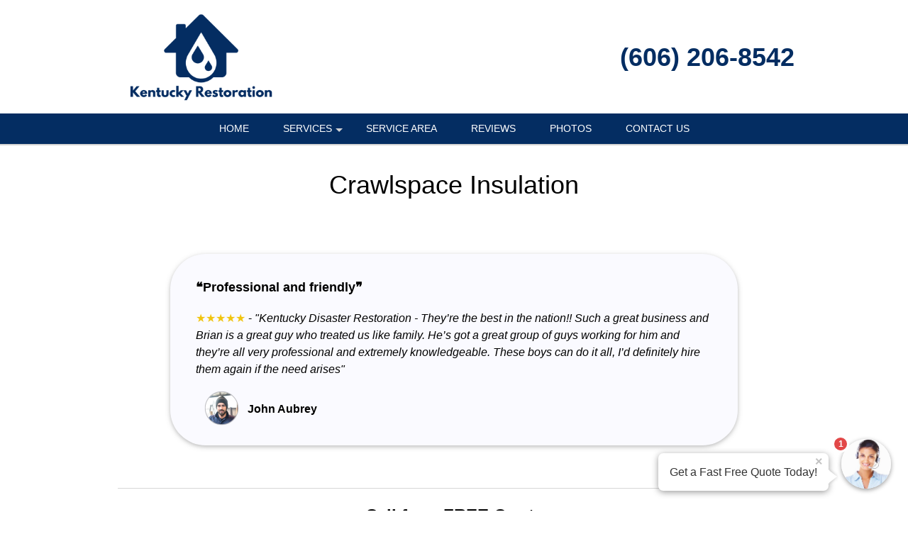

--- FILE ---
content_type: text/html; charset=UTF-8
request_url: https://kentucky-disaster-restoration-llc.com/Crawlspace-Insulation.htm
body_size: 24284
content:
<!DOCTYPE html >
<html lang="en">
<head id=123>

	<meta http-equiv="Content-Type" content="text/html; charset=utf-8"/>
	<meta name="viewport" content="width=device-width, initial-scale=1, maximum-scale=5"/>
	
	<title>Crawlspace Insulation by Kentucky Disaster Restoration, LLC</title>
	<link href="/images/layout01/favicon.ico" type="image/x-icon" rel="shortcut icon"/>
	<meta name="description" content="Learn about Crawlspace Insulation by Kentucky Disaster Restoration, LLC"/>
	
	<meta name="google-site-verification" content="vvduZkpBlYfkOkfEkFrAJK9eXgF4voq8thM-5x8jaNY"/>
	<meta name="msvalidate.01" content="1F45F9DE9326EAFCF993AAACB733F10C"/>

	
	<!--suppress RegExpAnonymousGroup -->
	<style>
				/* W3.CSS 4.04 Apr 2017 by Jan Egil and Borge Refsnes */
html{box-sizing:border-box}*,*:before,*:after{box-sizing:inherit}
/* Extract from normalize.css by Nicolas Gallagher and Jonathan Neal git.io/normalize */
html{-ms-text-size-adjust:100%;-webkit-text-size-adjust:100%}body{margin:0}
article,aside,details,figcaption,figure,footer,header,main,menu,nav,section,summary{display:block}
audio,canvas,progress,video{display:inline-block}progress{vertical-align:baseline}
audio:not([controls]){display:none;height:0}[hidden],template{display:none}
a{background-color:transparent}
a:active,a:hover{outline-width:0}abbr[title]{border-bottom:none;text-decoration:underline dotted}
dfn{font-style:italic}mark{background:#ff0;color:#000}
small{font-size:80%}sub,sup{font-size:75%;line-height:0;position:relative;vertical-align:baseline}
sub{bottom:-0.25em}sup{top:-0.5em}figure{margin:1em 40px}img{border-style:none}svg:not(:root){overflow:hidden}
code,kbd,pre,samp{font-family:monospace,monospace;font-size:1em}hr{box-sizing:content-box;height:0;overflow:visible}
button,input,select,textarea{font:inherit;margin:0}optgroup{font-weight:bold}
button,input{overflow:visible}button,select{text-transform:none}
button,html [type=button],[type=reset],[type=submit]{-webkit-appearance:button}
button::-moz-focus-inner, [type=button]::-moz-focus-inner, [type=reset]::-moz-focus-inner, [type=submit]::-moz-focus-inner{border-style:none;padding:0}
button:-moz-focusring, [type=button]:-moz-focusring, [type=reset]:-moz-focusring, [type=submit]:-moz-focusring{outline:1px dotted ButtonText}
fieldset{border:1px solid #c0c0c0;margin:0 2px;padding:.35em .625em .75em}
legend{color:inherit;display:table;max-width:100%;padding:0;white-space:normal}textarea{overflow:auto}
[type=checkbox],[type=radio]{padding:0}
[type=number]::-webkit-inner-spin-button,[type=number]::-webkit-outer-spin-button{height:auto}
[type=search]{-webkit-appearance:textfield;outline-offset:-2px}
[type=search]::-webkit-search-cancel-button,[type=search]::-webkit-search-decoration{-webkit-appearance:none}
::-webkit-input-placeholder{color:inherit;opacity:0.54}
::-webkit-file-upload-button{-webkit-appearance:button;font:inherit}
/* End extract */
html,body{font-family:Verdana,sans-serif;font-size:16px;line-height:1.5}html{overflow-x:hidden}
h1{font-size:36px}h2{font-size:30px}h3{font-size:24px}h4{font-size:20px}h5{font-size:18px}h6{font-size:16px}.w3-serif{font-family:serif}
h1,h2,h3,h4,h5,h6{font-family:"Segoe UI",Arial,sans-serif;font-weight:400;margin:10px 0}.w3-wide{letter-spacing:4px}
hr{border:0;border-top:1px solid #eee;margin:20px 0}
.w3-image{max-width:100%;height:auto}img{margin-bottom:-5px}a{color:inherit}
.w3-table,.w3-table-all{border-collapse:collapse;border-spacing:0;width:100%;display:table}.w3-table-all{border:1px solid #ccc}
.w3-bordered tr,.w3-table-all tr{border-bottom:1px solid #ddd}.w3-striped tbody tr:nth-child(even){background-color:#f1f1f1}
.w3-table-all tr:nth-child(odd){background-color:#fff}.w3-table-all tr:nth-child(even){background-color:#f1f1f1}
.w3-hoverable tbody tr:hover,.w3-ul.w3-hoverable li:hover{background-color:#ccc}.w3-centered tr th,.w3-centered tr td{text-align:center}
.w3-table td,.w3-table th,.w3-table-all td,.w3-table-all th{padding:8px 8px;display:table-cell;text-align:left;vertical-align:top}
.w3-table th:first-child,.w3-table td:first-child,.w3-table-all th:first-child,.w3-table-all td:first-child{padding-left:16px}
.w3-btn,.w3-button{border:none;display:inline-block;outline:0;padding:8px 16px;vertical-align:middle;overflow:hidden;text-decoration:none;color:inherit;background-color:inherit;text-align:center;cursor:pointer;white-space:nowrap}
.w3-btn:hover{box-shadow:0 8px 16px 0 rgba(0,0,0,0.2),0 6px 20px 0 rgba(0,0,0,0.19)}
.w3-btn,.w3-button{-webkit-touch-callout:none;user-select:none}
.w3-disabled,.w3-btn:disabled,.w3-button:disabled{cursor:not-allowed;opacity:0.3}.w3-disabled *,:disabled *{pointer-events:none}
.w3-btn.w3-disabled:hover,.w3-btn:disabled:hover{box-shadow:none}
.w3-badge,.w3-tag{background-color:#000;color:#fff;display:inline-block;padding-left:8px;padding-right:8px;text-align:center}.w3-badge{border-radius:50%}
.w3-ul{list-style-type:none;padding:0;margin:0}.w3-ul li{padding:8px 16px;border-bottom:1px solid #ddd}.w3-ul li:last-child{border-bottom:none}
.w3-tooltip,.w3-display-container{position:relative}.w3-tooltip .w3-text{display:none}.w3-tooltip:hover .w3-text{display:inline-block}
.w3-ripple:active{opacity:0.5}.w3-ripple{transition:opacity 0s}
.w3-input{padding:8px;display:block;border:none;border-bottom:1px solid #ccc;width:100%}
.w3-select{padding:9px 0;width:100%;border:none;border-bottom:1px solid #ccc}
.w3-dropdown-click,.w3-dropdown-hover{position:relative;display:inline-block;cursor:pointer}
.w3-dropdown-hover:hover .w3-dropdown-content{display:block;z-index:1}
.w3-dropdown-hover:first-child,.w3-dropdown-click:hover{background-color:#ccc;color:#000}
.w3-dropdown-hover:hover > .w3-button:first-child,.w3-dropdown-click:hover > .w3-button:first-child{background-color:#ccc;color:#000}
.w3-dropdown-content{cursor:auto;color:#000;background-color:#fff;display:none;position:absolute;min-width:160px;margin:0;padding:0}
.w3-check,.w3-radio{width:24px;height:24px;position:relative;top:6px}
.w3-sidebar{height:100%;width:200px;background-color:#fff;position:fixed!important;z-index:1;overflow:auto}
.w3-bar-block .w3-dropdown-hover,.w3-bar-block .w3-dropdown-click{width:100%}
.w3-bar-block .w3-dropdown-hover .w3-dropdown-content,.w3-bar-block .w3-dropdown-click .w3-dropdown-content{min-width:100%}
.w3-bar-block .w3-dropdown-hover .w3-button,.w3-bar-block .w3-dropdown-click .w3-button{width:100%;text-align:left;padding:8px 16px}
.w3-main,#main{transition:margin-left .4s}
.w3-modal{z-index:3;display:none;padding-top:100px;position:fixed;left:0;top:0;width:100%;height:100%;overflow:auto;background-color:rgb(0,0,0);background-color:rgba(0,0,0,0.4)}
.w3-modal-content{margin:auto;background-color:#fff;position:relative;padding:0;outline:0;width:600px}
.w3-bar{width:100%;overflow:hidden}.w3-center .w3-bar{display:inline-block;width:auto}
.w3-bar .w3-bar-item{padding:8px 16px;float:left;width:auto;border:none;outline:none;display:block}
.w3-bar .w3-dropdown-hover,.w3-bar .w3-dropdown-click{position:static;float:left}
.w3-bar .w3-button{white-space:normal}
.w3-bar-block .w3-bar-item{width:100%;display:block;padding:8px 16px;text-align:left;border:none;outline:none;white-space:normal;float:none}
.w3-bar-block.w3-center .w3-bar-item{text-align:center}.w3-block{display:block;width:100%}
.w3-responsive{overflow-x:auto}
.w3-container:after,.w3-container:before,.w3-panel:after,.w3-panel:before,.w3-row:after,.w3-row:before,.w3-row-padding:after,.w3-row-padding:before,
.w3-cell-row:before,.w3-cell-row:after,.w3-clear:after,.w3-clear:before,.w3-bar:before,.w3-bar:after{content:"";display:table;clear:both}
.w3-col,.w3-half,.w3-third,.w3-twothird,.w3-threequarter,.w3-quarter{float:left;width:100%}
.w3-col.s1{width:8.33333%}.w3-col.s2{width:16.66666%}.w3-col.s3{width:24.99999%}.w3-col.s4{width:33.33333%}
.w3-col.s5{width:41.66666%}.w3-col.s6{width:49.99999%}.w3-col.s7{width:58.33333%}.w3-col.s8{width:66.66666%}
.w3-col.s9{width:74.99999%}.w3-col.s10{width:83.33333%}.w3-col.s11{width:91.66666%}.w3-col.s12{width:99.99999%}
@media (min-width:601px){.w3-col.m1{width:8.33333%}.w3-col.m2{width:16.66666%}.w3-col.m3,.w3-quarter{width:24.99999%}.w3-col.m4,.w3-third{width:33.33333%}
	.w3-col.m5{width:41.66666%}.w3-col.m6,.w3-half{width:49.99999%}.w3-col.m7{width:58.33333%}.w3-col.m8,.w3-twothird{width:66.66666%}
	.w3-col.m9,.w3-threequarter{width:74.99999%}.w3-col.m10{width:83.33333%}.w3-col.m11{width:91.66666%}.w3-col.m12{width:99.99999%}}
@media (min-width:993px){.w3-col.l1{width:8.33333%}.w3-col.l2{width:16.66666%}.w3-col.l3{width:24.99999%}.w3-col.l4{width:33.33333%}
	.w3-col.l5{width:41.66666%}.w3-col.l6{width:49.99999%}.w3-col.l7{width:58.33333%}.w3-col.l8{width:66.66666%}
	.w3-col.l9{width:74.99999%}.w3-col.l10{width:83.33333%}.w3-col.l11{width:91.66666%}.w3-col.l12{width:99.99999%}}
.w3-content{max-width:980px;margin:auto}.w3-rest{overflow:hidden}
.w3-cell-row{display:table;width:100%}.w3-cell{display:table-cell}
.w3-cell-top{vertical-align:top}.w3-cell-middle{vertical-align:middle}.w3-cell-bottom{vertical-align:bottom}
.w3-hide{display:none!important}.w3-show-block,.w3-show{display:block!important}.w3-show-inline-block{display:inline-block!important}
@media (max-width:600px){.w3-modal-content{margin:0 10px;width:auto!important}.w3-modal{padding-top:30px}
	.w3-dropdown-hover.w3-mobile .w3-dropdown-content,.w3-dropdown-click.w3-mobile .w3-dropdown-content{position:relative}
	.w3-hide-small{display:none!important}.w3-mobile{display:block;width:100%!important}.w3-bar-item.w3-mobile,.w3-dropdown-hover.w3-mobile,.w3-dropdown-click.w3-mobile{text-align:center}
	.w3-dropdown-hover.w3-mobile,.w3-dropdown-hover.w3-mobile .w3-btn,.w3-dropdown-hover.w3-mobile .w3-button,.w3-dropdown-click.w3-mobile,.w3-dropdown-click.w3-mobile .w3-btn,.w3-dropdown-click.w3-mobile .w3-button{width:100%}}
@media (max-width:768px){.w3-modal-content{width:500px}.w3-modal{padding-top:50px}}
@media (min-width:993px){.w3-modal-content{width:900px}.w3-hide-large{display:none!important}.w3-sidebar.w3-collapse{display:block!important}}
@media (max-width:992px) and (min-width:601px){.w3-hide-medium{display:none!important}}
@media (max-width:992px){.w3-sidebar.w3-collapse{display:none}.w3-main{margin-left:0!important;margin-right:0!important}}
.w3-top,.w3-bottom{position:fixed;width:100%;z-index:1}.w3-top{top:0}.w3-bottom{bottom:0}
.w3-overlay{position:fixed;display:none;width:100%;height:100%;top:0;left:0;right:0;bottom:0;background-color:rgba(0,0,0,0.5);z-index:2}
.w3-display-topleft{position:absolute;left:0;top:0}.w3-display-topright{position:absolute;right:0;top:0}
.w3-display-bottomleft{position:absolute;left:0;bottom:0}.w3-display-bottomright{position:absolute;right:0;bottom:0}
.w3-display-middle{position:absolute;top:50%;left:50%;transform:translate(-50%,-50%);-ms-transform:translate(-50%,-50%)}
.w3-display-left{position:absolute;top:50%;left:0;transform:translate(0%,-50%);-ms-transform:translate(-0%,-50%)}
.w3-display-right{position:absolute;top:50%;right:0;transform:translate(0%,-50%);-ms-transform:translate(0%,-50%)}
.w3-display-topmiddle{position:absolute;left:50%;top:0;transform:translate(-50%,0%);-ms-transform:translate(-50%,0%)}
.w3-display-bottommiddle{position:absolute;left:50%;bottom:0;transform:translate(-50%,0%);-ms-transform:translate(-50%,0%)}
.w3-display-container:hover .w3-display-hover{display:block}.w3-display-container:hover span.w3-display-hover{display:inline-block}.w3-display-hover{display:none}
.w3-display-position{position:absolute}
.w3-circle{border-radius:50%}
.w3-round-small{border-radius:2px}.w3-round,.w3-round-medium{border-radius:4px}.w3-round-large{border-radius:8px}.w3-round-xlarge{border-radius:16px}.w3-round-xxlarge{border-radius:32px}
.w3-row-padding,.w3-row-padding>.w3-half,.w3-row-padding>.w3-third,.w3-row-padding>.w3-twothird,.w3-row-padding>.w3-threequarter,.w3-row-padding>.w3-quarter,.w3-row-padding>.w3-col{padding:0 8px}
.w3-container,.w3-panel{padding:0.01em 16px}.w3-panel{margin-top:16px;margin-bottom:16px}
.w3-code,.w3-codespan{font-family:Consolas,"courier new";font-size:16px}
.w3-code{width:auto;background-color:#fff;padding:8px 12px;border-left:4px solid #4CAF50;word-wrap:break-word}
.w3-codespan{color:crimson;background-color:#f1f1f1;padding-left:4px;padding-right:4px;font-size:110%}
.w3-card,.w3-card-2{box-shadow:0 2px 5px 0 rgba(0,0,0,0.16),0 2px 10px 0 rgba(0,0,0,0.12)}
.w3-card-4,.w3-hover-shadow:hover{box-shadow:0 4px 10px 0 rgba(0,0,0,0.2),0 4px 20px 0 rgba(0,0,0,0.19)}
.w3-spin{animation:w3-spin 2s infinite linear}@keyframes w3-spin{0%{transform:rotate(0deg)}100%{transform:rotate(359deg)}}
.w3-animate-fading{animation:fading 10s infinite}@keyframes fading{0%{opacity:0}50%{opacity:1}100%{opacity:0}}
.w3-animate-opacity{animation:opac 0.8s}@keyframes opac{from{opacity:0} to{opacity:1}}
.w3-animate-top{position:relative;animation:animatetop 0.4s}@keyframes animatetop{from{top:-300px;opacity:0} to{top:0;opacity:1}}
.w3-animate-left{position:relative;animation:animateleft 0.4s}@keyframes animateleft{from{left:-300px;opacity:0} to{left:0;opacity:1}}
.w3-animate-right{position:relative;animation:animateright 0.4s}@keyframes animateright{from{right:-300px;opacity:0} to{right:0;opacity:1}}
.w3-animate-bottom{position:relative;animation:animatebottom 0.4s}@keyframes animatebottom{from{bottom:-300px;opacity:0} to{bottom:0;opacity:1}}
.w3-animate-zoom {animation:animatezoom 0.6s}@keyframes animatezoom{from{transform:scale(0)} to{transform:scale(1)}}
.w3-animate-input{transition:width 0.4s ease-in-out}.w3-animate-input:focus{width:100%!important}
.w3-opacity,.w3-hover-opacity:hover{opacity:0.60}.w3-opacity-off,.w3-hover-opacity-off:hover{opacity:1}
.w3-opacity-max{opacity:0.25}.w3-opacity-min{opacity:0.75}
.w3-greyscale-max,.w3-grayscale-max,.w3-hover-greyscale:hover,.w3-hover-grayscale:hover{filter:grayscale(100%)}
.w3-greyscale,.w3-grayscale{filter:grayscale(75%)}.w3-greyscale-min,.w3-grayscale-min{filter:grayscale(50%)}
.w3-sepia{filter:sepia(75%)}.w3-sepia-max,.w3-hover-sepia:hover{filter:sepia(100%)}.w3-sepia-min{filter:sepia(50%)}
.w3-tiny{font-size:10px!important}.w3-small{font-size:12px!important}.w3-medium{font-size:15px!important}.w3-large{font-size:18px!important}
.w3-xlarge{font-size:24px!important}.w3-xxlarge{font-size:36px!important}.w3-xxxlarge{font-size:48px!important}.w3-jumbo{font-size:64px!important}
.w3-left-align{text-align:left!important}.w3-right-align{text-align:right!important}.w3-justify{text-align:justify!important}.w3-center{text-align:center!important}
.w3-border-0{border:0!important}.w3-border{border:1px solid #ccc!important}
.w3-border-top{border-top:1px solid #ccc!important}.w3-border-bottom{border-bottom:1px solid #ccc!important}
.w3-border-left{border-left:1px solid #ccc!important}.w3-border-right{border-right:1px solid #ccc!important}
.w3-topbar{border-top:6px solid #ccc!important}.w3-bottombar{border-bottom:6px solid #ccc!important}
.w3-leftbar{border-left:6px solid #ccc!important}.w3-rightbar{border-right:6px solid #ccc!important}
.w3-section,.w3-code{margin-top:16px!important;margin-bottom:16px!important}
.w3-margin{margin:16px!important}.w3-margin-top{margin-top:16px!important}.w3-margin-bottom{margin-bottom:16px!important}
.w3-margin-left{margin-left:16px!important}.w3-margin-right{margin-right:16px!important}
.w3-padding-small{padding:4px 8px!important}.w3-padding{padding:8px 16px!important}.w3-padding-large{padding:12px 24px!important}
.w3-padding-16{padding-top:16px!important;padding-bottom:16px!important}.w3-padding-24{padding-top:24px!important;padding-bottom:24px!important}
.w3-padding-32{padding-top:32px!important;padding-bottom:32px!important}.w3-padding-48{padding-top:48px!important;padding-bottom:48px!important}
.w3-padding-64{padding-top:64px!important;padding-bottom:64px!important}
.w3-left{float:left!important}.w3-right{float:right!important}
.w3-button:hover{color:#000!important;background-color:#ccc!important}
.w3-transparent,.w3-hover-none:hover{background-color:transparent!important}
.w3-hover-none:hover{box-shadow:none!important}
/* Colors */
.w3-amber,.w3-hover-amber:hover{color:#000!important;background-color:#ffc107!important}
.w3-aqua,.w3-hover-aqua:hover{color:#000!important;background-color:#00ffff!important}
.w3-blue,.w3-hover-blue:hover{color:#fff!important;background-color:#2196F3!important}
.w3-light-blue,.w3-hover-light-blue:hover{color:#000!important;background-color:#87CEEB!important}
.w3-brown,.w3-hover-brown:hover{color:#fff!important;background-color:#795548!important}
.w3-cyan,.w3-hover-cyan:hover{color:#000!important;background-color:#00bcd4!important}
.w3-blue-grey,.w3-hover-blue-grey:hover,.w3-blue-gray,.w3-hover-blue-gray:hover{color:#fff!important;background-color:#607d8b!important}
.w3-green,.w3-hover-green:hover{color:#fff!important;background-color:#4CAF50!important}
.w3-light-green,.w3-hover-light-green:hover{color:#000!important;background-color:#8bc34a!important}
.w3-indigo,.w3-hover-indigo:hover{color:#fff!important;background-color:#3f51b5!important}
.w3-khaki,.w3-hover-khaki:hover{color:#000!important;background-color:#f0e68c!important}
.w3-lime,.w3-hover-lime:hover{color:#000!important;background-color:#cddc39!important}
.w3-orange,.w3-hover-orange:hover{color:#000!important;background-color:#ff9800!important}
.w3-deep-orange,.w3-hover-deep-orange:hover{color:#fff!important;background-color:#ff5722!important}
.w3-pink,.w3-hover-pink:hover{color:#fff!important;background-color:#e91e63!important}
.w3-purple,.w3-hover-purple:hover{color:#fff!important;background-color:#9c27b0!important}
.w3-deep-purple,.w3-hover-deep-purple:hover{color:#fff!important;background-color:#673ab7!important}
.w3-red,.w3-hover-red:hover{color:#fff!important;background-color:#f44336!important}
.w3-sand,.w3-hover-sand:hover{color:#000!important;background-color:#fdf5e6!important}
.w3-teal,.w3-hover-teal:hover{color:#fff!important;background-color:#009688!important}
.w3-yellow,.w3-hover-yellow:hover{color:#000!important;background-color:#ffeb3b!important}
.w3-white,.w3-hover-white:hover{color:#000!important;background-color:#fff!important}
.w3-black,.w3-hover-black:hover{color:#fff!important;background-color:#000!important}
.w3-grey,.w3-hover-grey:hover,.w3-gray,.w3-hover-gray:hover{color:#000!important;background-color:#bbb!important}
.w3-light-grey,.w3-hover-light-grey:hover,.w3-light-gray,.w3-hover-light-gray:hover{color:#000!important;background-color:#f1f1f1!important}
.w3-dark-grey,.w3-hover-dark-grey:hover,.w3-dark-gray,.w3-hover-dark-gray:hover{color:#fff!important;background-color:#616161!important}
.w3-pale-red,.w3-hover-pale-red:hover{color:#000!important;background-color:#ffdddd!important}
.w3-pale-green,.w3-hover-pale-green:hover{color:#000!important;background-color:#ddffdd!important}
.w3-pale-yellow,.w3-hover-pale-yellow:hover{color:#000!important;background-color:#ffffcc!important}
.w3-pale-blue,.w3-hover-pale-blue:hover{color:#000!important;background-color:#ddffff!important}
.w3-text-red,.w3-hover-text-red:hover{color:#f44336!important}
.w3-text-green,.w3-hover-text-green:hover{color:#4CAF50!important}
.w3-text-blue,.w3-hover-text-blue:hover{color:#2196F3!important}
.w3-text-yellow,.w3-hover-text-yellow:hover{color:#ffeb3b!important}
.w3-text-white,.w3-hover-text-white:hover{color:#fff!important}
.w3-text-black,.w3-hover-text-black:hover{color:#000!important}
.w3-text-grey,.w3-hover-text-grey:hover,.w3-text-gray,.w3-hover-text-gray:hover{color:#757575!important}
.w3-text-amber{color:#ffc107!important}
.w3-text-aqua{color:#00ffff!important}
.w3-text-light-blue{color:#87CEEB!important}
.w3-text-brown{color:#795548!important}
.w3-text-cyan{color:#00bcd4!important}
.w3-text-blue-grey,.w3-text-blue-gray{color:#607d8b!important}
.w3-text-light-green{color:#8bc34a!important}
.w3-text-indigo{color:#3f51b5!important}
.w3-text-khaki{color:#b4aa50!important}
.w3-text-lime{color:#cddc39!important}
.w3-text-orange{color:#ff9800!important}
.w3-text-deep-orange{color:#ff5722!important}
.w3-text-pink{color:#e91e63!important}
.w3-text-purple{color:#9c27b0!important}
.w3-text-deep-purple{color:#673ab7!important}
.w3-text-sand{color:#fdf5e6!important}
.w3-text-teal{color:#009688!important}
.w3-text-light-grey,.w3-hover-text-light-grey:hover,.w3-text-light-gray,.w3-hover-text-light-gray:hover{color:#f1f1f1!important}
.w3-text-dark-grey,.w3-hover-text-dark-grey:hover,.w3-text-dark-gray,.w3-hover-text-dark-gray:hover{color:#3a3a3a!important}
.w3-border-red,.w3-hover-border-red:hover{border-color:#f44336!important}
.w3-border-green,.w3-hover-border-green:hover{border-color:#4CAF50!important}
.w3-border-blue,.w3-hover-border-blue:hover{border-color:#2196F3!important}
.w3-border-yellow,.w3-hover-border-yellow:hover{border-color:#ffeb3b!important}
.w3-border-white,.w3-hover-border-white:hover{border-color:#fff!important}
.w3-border-black,.w3-hover-border-black:hover{border-color:#000!important}
.w3-border-grey,.w3-hover-border-grey:hover,.w3-border-gray,.w3-hover-border-gray:hover{border-color:#bbb!important}

/*********************************************************/

.w3-container.pad0 { padding: 0; }
.pad-sides-10 { padding-left: 10px; padding-right: 10px}

body {
	margin:0;
	font-family: -apple-system,BlinkMacSystemFont,"Segoe UI",Roboto,Oxygen-Sans,Ubuntu,Cantarell,"Helvetica Neue",sans-serif;
	color: black;
	/* see: https://stackoverflow.com/questions/2545542/font-size-rendering-inconsistencies-on-an-iphone*/
	-webkit-text-size-adjust: 100%;
}

h1, h2, h3, h4 {
	font-family: -apple-system,BlinkMacSystemFont,"Segoe UI",Roboto,Oxygen-Sans,Ubuntu,Cantarell,"Helvetica Neue",sans-serif;
	font-weight: 400;
	line-height: 1.2;
}
h1 {font-size: 36px;}
h2 {font-size: 30px;}
h3 {font-size: 24px;}
h4 {font-size: 20px;}
p {
	font-weight: 400;
	line-height: 1.5;
}
a {
	color: #2971b3;
	font-weight: 500;
}
.CallToAction {
	text-align: center;
}
div.CallToAction {
	margin-top: 80px;
	margin-bottom: 80px;
}
.CallToAction h1, .CallToAction h2, .CallToAction h3, .CallToAction h4, .CallToAction a {
	font-weight: 500;
}
.CallToAction p b {
	font-weight: 500;
}
div.CallToAction a.phoneNumber {
	font-size: 40px;
}

#header {
	position: fixed;
	top: 0;
	left: 0;
	z-index: 999;
	width: 100%; /* margins can make 100% width wider than viewport */
	box-shadow: 0 2px lightgrey;
}
.headerStyle, .headerStyle * {
	font-weight:300;
}
.headerLine1Style h1 {
	font-size: 8vmin;
	line-height: 1.4em;
	justify-content: right;
	/*margin-left: 20px;*/
	/*margin-right: 20px;*/
}
@media screen and (min-width: 320px) {
	.headerLine1Style h1 {
		font-size: 20px;
	}
}
@media screen and (min-width: 768px) {
	.headerLine1Style h1 {
		font-size: 30px;
	}
}
@media screen and (min-width: 922px) {
	.headerLine1Style h1 {
		font-size: 36px;
	}
}
@media only screen and (device-width: 768px) and (device-height: 1024px) and (-webkit-min-device-pixel-ratio: 1) {
	/* ipad fix - font wider than windows */
	.headerLine1Style h1 {
		font-size: 28px;
	}
}
.header_line1_company {
	max-width: 60%;
}

.headingTxt{text-align:center; font-size:34px; font-weight:bold; color:#000000; line-height:2;
	padding-top:10px;
}
.headingTxt small{ display:block; font-weight:normal; font-size:18px;}

.contentX {
	text-align: left;
}
.contentX h1, .contentX h2, .contentX h3, .contentX h4 {
	margin-top: 1em;
	margin-bottom: 1em;
}
.contentX img {
	margin-left: 10px;
	margin-bottom: 10px;
	border: 3px transparent;
}
.contentX img.autoPost {
	margin-left: 0;
	margin-bottom: 0;
	border: 2px solid transparent ;
	vertical-align: bottom;
}
.contentX figure {
	margin: 0 0 2em;
}
.photoPage { max-width: 700px; margin: 0 auto}
.photoPage p {min-height: 1.25em}
.photoPage p img { margin: 0 auto 4px}

.contentX ul { margin-bottom: 20px}
.contentX li {
	margin-bottom: 10px;
	list-style-type: disc;
}

.contentX {
	overflow:hidden;
	font-size:16px;
	line-height:24px;
	color:#000000;
}

#header_subtext {
	font-weight: normal;
	color: black;
	padding: 0 0 10px 0;
	font-size: 20px;
}
.greyblocks{overflow:hidden; text-align:center; font-size:20px; font-weight:600;
	margin: 10px auto 10px;
}
.greyblocks-box {
	border-color: #f0f0f0;
	border-width: 1px;
	border-style: solid;
	padding:10px;
	max-width: 600px;
	margin: 35px auto 35px;
}
.greyblock-col-1{padding:10px 0; background:#ffffff; overflow:hidden; margin:10px 0 0 0;box-sizing: unset}
.greyblocks span{color:#2971b3; font-weight:500; font-size:18px}
.greyblocks img {max-width:100%; height:auto; border-style: none}

.callfreeQuote{text-align:center; padding:10px 0; overflow:hidden; clear:both; font-size:30px; font-weight:normal; color:#000000;}
.callUsBtn{clear:both; width:280px; padding:10px 10px; border-radius:40px; background:#49b9bf; font-size:30px; font-weight:bold; color:#ffffff; margin:10px auto;}
.callUsBtn i{ padding:6px 10px; background:#ffffff; color:#49b9bf; border-radius:50px; }

.getPriceDiv{background:#428bca; padding:10px 1px 1px 1px; text-align:center; font-size:24px; color:#ffffff; overflow:hidden;
	margin: 35px auto 35px;
	max-width: 600px;
}
.getPriceFormDiv{background:#f6f7fe; padding:10px 10px 0 10px; overflow:hidden; margin:10px 0 0 0;}
.getPriceFormDiv ul{padding:0; margin:0; list-style-type:none;}
.getPriceFormDiv ul li{padding:5px 0; margin:0; display:block; font-size:14px; }
.text-field{border:1px solid #d4d4d4; color:#555; font-weight:normal; padding:10px; width:92%; font-size: 14px;}
.check-field { padding-left: 24px; text-align: left; vertical-align: center;}
.check-field label { color: black;}
.submit-field{background:#2971b3; border: medium none; padding: 10px 0; display: inline-block; cursor: pointer; color: #FFF; width: 100%;
	font-size: 20px;
	border-radius: 5px;
	font-weight: 400;
}
textarea{font-size:16px; font-weight:normal;}
.followus img{padding:15px}

.cities-panel{
	padding-bottom: 30px;
}

.cities-panel h2,.cities-panel h3 {
	display: inline-block;
}
.cities-panel h3 {margin:30px 0 }
.cities-panel ul{
	padding:0;
	margin:0;
	list-style-type:none;
	overflow: hidden;
}
.cities-panel ul li{
	margin-bottom: 2px;
	font-size:16px;
	font-weight:500; display:inline-block; line-height:28px; width:29%;
}
.cities-panel ul li a{text-decoration: none}
.cities-panel ul li a:hover{text-decoration:underline;}

.wrapperuseful{padding:0; overflow:hidden;}
.usefullinksDiv{padding:0 15px 15px 15px; overflow:hidden;}
.usefullinksDiv h2{ font-size:28px; font-weight:bold; color:#000000; padding:0; margin:0;}
.usefullinksDiv ul{ list-style:none; margin:0 0 10px 0; padding:0; overflow:hidden;}
.usefullinksDiv ul li {
	margin:0 0 0 40px; padding:5px 0; float:left; width:26%;
}
.usefullinksDiv ul li a{ color:#000000; text-decoration:none;}
a.reviewBtn{
	text-decoration:none; display:block; clear:both;
	margin: 0 auto;
}
a.reviewBtn div {
	background: orange;
	border: medium none;
	padding: 10px 0;
	cursor: pointer;
	color: #FFF;
	font-size: 20px;
	text-align: center;
	border-radius: 6px;
	margin: 50px auto;
	font-weight: 400;
}

.smallScreenMenuPhone a, .header_line1_phone a {
	cursor: pointer;
	color: #FFF;
	text-align:center;
}

.useboxright{
	text-align:center; background: black; padding:15px; color:#ffffff;
	font-weight: 300;
}
.callNoDiv{
	padding:10px; text-align:center; font-size:26px;
	color:#ffffff;
	border-radius: 6px;
	max-width: 300px;
	margin: 0 auto;
}
.callNoDiv a {
	text-align:center; font-size:32px;
	color:#ffffff; text-decoration: none; position: relative;

	font-weight: 400;
	border-radius:6px;
	border-style: solid;
	border-color: rgba(170, 170, 170, .4);
	border-width: 1px;
	padding: 2px 20px 5px;

}
.callNoDiv span a{font-size:.6em}

footer { margin-top: 40px }
.footerDivMn{
	width:100%;
	text-align:center;
	font-size:12px;
	color:#ffffff;
	background: #2971b3;
	clear:both;
}

.toggleMenu {
	display:none;
	clear:both;
	font-size: 16px;
	color: white;
	padding: 10px 10px 10px 10px;
	cursor: pointer;
	float: left;
}
a.toggleMenu {text-decoration:none;}

.contentX a.phoneNumber, a.phoneNumber {
	color: #2870b3;
	text-decoration: none;
	white-space: nowrap;
}

#townServiceList p {
	min-height: 50px;
}
#townServiceList img {
	float: left;
	border: none;
	margin: 8px 10px 0 0;
	box-shadow: 2px 2px 2px grey;
}
#townServiceList a {
	font-weight: 700;
	font-size: 15px;
	text-decoration:none;
}

div.BBB {
	padding-top: 10px;
}
p.BBBText {
	font-size: 16px;
	font-weight: bold;
	text-align: center;
}
p.BBBText a {
	text-decoration: none;
}
p.BBBImage {
	text-align: center;
}
.contentX p.BBBImage img {
	display: inline-block;
	margin-right: 10px;
	margin-left:  10px;
}
.BBBImage img {
	border:none;
	margin: 0;
	box-shadow: none;
}
.BBB_script {
	width: 282px;
	margin: auto;
	padding: 30px 0 30px 0;
}

img.CreditCard {
	max-width:100%;
	padding-top: 15px;
}
.license { margin: auto; }

ul.listCSV {
	padding:0
}
.listCSV li {
	display: inline;
}
.listCSV li:after {
	content: ", ";
}
.listCSV li:last-child:after {
	content: "";
}
hr {
	clear: both;
	margin-top: 20px;
	margin-bottom: 20px;
	border: 0;
	border-top: 1px solid #d6d6d6;
}
ul.zipCodesServed li {
	font-weight: 400;
}

/* override inline style ... update all themes, then remove inline style in site_render */
p.ctaPhone a{font-size: 36px; text-align: center}

.smallScreenHeader {display: none}
.showLargeScreenHeader {
	display:inherit
}
.showLargeScreenHeader a {
	font-size: 36px;
}
.headerBackground {
	background-color: darkorange;
}

.contentX {
	width: 100%;
}

.contentX .selectTestimonials {
	clear: both;
	margin-top: 40px;
	margin-bottom: 40px;
}
.contentX .selectTestimonials  ul {
	padding-left: 0;
}
.contentX .selectTestimonials  ul li {
	list-style: none;
	margin:2px 5px 20px 1px;
	padding: 10px;
	-webkit-box-shadow: 2px 2px 5px 2px rgba(0,0,0,0.25);
	-moz-box-shadow: 2px 2px 5px 2px rgba(0,0,0,0.25);
	box-shadow: 2px 2px 5px 2px rgba(0,0,0,0.25);
}
.contentX .testimonialBody {
	font-weight: 400;
	font-style: italic;
}
.contentX div.schema.review span[itemprop="ratingValue"] {
	display:none
}
.contentX div.schema.review .review-stars {
	color: #428BCA;
	font-size: 20px;
}
.contentX div.schema.review span[itemprop="datePublished"]::before {
	content: "Review date: ";
	font-size: 12px;
}
.contentX div.schema.review span[itemprop="datePublished"] {
	font-style: italic;
	color: grey;
	font-size: 12px;
}
span[itemprop="datePublished"] {
	display:none
}

.contentX .selectTestimonials  ul li strong em, .contentX .selectTestimonials .testimonialAuthor {
	font-weight: 500;
	font-style: italic;
}

.paypal {max-width:100%}

ul.phoneList {list-style: none;padding-left: 0;margin:0 auto}
footer li.primaryPhone {
	margin-bottom: 10px;
}
.phoneSmall {font-size: 16px; font-weight: normal;}
.mainTopSpacer {height: 105px}

.w3-container .padGetPrice {
	padding-top: 50px;
	margin-top: -50px;
}

.center-cropped {
	width: 100%;
	max-height: 60vh;
	overflow: hidden;
}
@media screen and (min-height: 1000px) {
	.center-cropped {
		height: 1000px;
	}
}
@media screen and (max-width: 600px) {
	.center-cropped {
		height: 400px;
	}
}

/* LCP image - visible with object-fit cover for cropping effect */
.center-cropped img {
	width: 100%;
	height: 100%;
	object-fit: cover;
	object-position: center;
}
@media (max-width: 768px) {
    .center-cropped {
        max-height: 40vh;
    }
}

.center_image {
	display: block;
	max-width:100%;
	height:auto;
	margin: 0 auto;
}

a.privacyPolicy { text-decoration: none}
a.privacyPolicy:hover { text-decoration: underline}

.video-container {
	position:relative;
	padding-bottom:56.25%;
	padding-top:30px;
	height:0;
	overflow:hidden;
}
.video-container iframe, .video-container object, .video-container embed {
	position:absolute;
	top:0;
	left:0;
	width:100%;
	height:100%;
}
/* add after video-container if video is square */
.video-square {
	padding-bottom: 100%
}

/* start Menu icon */
.box-shadow-menu {
	position: relative;
	padding-left: 1.25em;
}
.box-shadow-menu:before {
	content: "";
	position: absolute;
	left: 0;
	top: 2px;
	width: 1.5em;
	height: 0.15em;
	background: white;
	box-shadow:
			0 0.35em 0 0 white,
			0 0.7em 0 0 white;
}
/* end Menu icon */

/* was in sm-core-css.css */
/* Mobile first layout SmartMenus Core CSS (it's not recommended editing these rules)
   You need this once per page no matter how many menu trees or different themes you use.
-------------------------------------------------------------------------------------------*/

.sm,.sm ul,.sm li{display:block;list-style:none;margin:0;padding:0;line-height:normal;direction:ltr;-webkit-tap-highlight-color:rgba(0,0,0,0);}
.sm-rtl,.sm-rtl ul,.sm-rtl li{direction:rtl;text-align:right;}
.sm>li>h1,.sm>li>h2,.sm>li>h3,.sm>li>h4,.sm>li>h5,.sm>li>h6{margin:0;padding:0;}
.sm ul{display:none;}
.sm li,.sm a{position:relative; text-align: left}
.sm a{display:block;}
.sm a.disabled{cursor:not-allowed;}
.sm:after{display:block;height:0; /*noinspection CssInvalidPropertyValue*/
	font:0/0 serif;clear:both;visibility:hidden;overflow:hidden;}
.sm,.sm *,.sm *:before,.sm *:after{-moz-box-sizing:border-box;-webkit-box-sizing:border-box;box-sizing:border-box;}
/* ----- end ------ */

@media screen and (max-width:600px) {
	h1 {
		font-size: 30px;
	}

	h2 {
		font-size: 26px;
	}

	h3 {
		font-size: 22px;
	}

	h4 {
		font-size: 20px;
	}
}

@media screen and (min-width:768px) {
	a.reviewBtn {width:300px}
	/* smartmenu hides menu when width expands after menu toggle clicked twice*/
	.contentX img.floatleft {float:left;margin-left:0;margin-right:10px;}
}
@media screen and (max-width:768px) {
	.container-fluid{ width:100%; margin:auto; overflow:hidden;}
	/* full menu */
	.header {padding: 6px 15px 6px 15px;}
	.logoDiv{
        text-align:center; padding-top:6px; padding-bottom: 6px;
    }
}
@media screen and (max-width:767px) {
	.cities-panel ul li{width:28%;}
	a.reviewBtn div{
		max-width: 300px;
		margin: 0 auto 40px;
	}
	.contentX * {margin-right: 0;}
	.contentX img {
		margin: 0 0 10px 0;
		border: none;
		max-width:100%;
		height: auto !important;
	}
	.contentX img.autoPost {
		margin: 0 auto;
	}
	.contentX img.floatleft {}
}
@media screen and (max-width:768px) {
	.contentX {
		text-align:left;
	}
	h2 {text-align: center}
}

@media screen and (max-width:767px) {
	.contentX * img{ float:none !important; display:block; margin-left:auto; margin-right:auto}
	.logoDiv span{
		font-size:14px;
	}
	.cities-panel ul li{ float:none; width:90%;}
	.usefullinksDiv ul li{width:36%;}
	.headingTxt{
		font-size:26px;
	}
	.getPriceDiv {margin-top:20px}

	h1, h2, h3, h4 {text-align: center}

}

/* menu mobile v desktop*/
@media screen and (max-width:767px) {
	.showLargeScreenHeader {display: none}
	.smallScreenHeader {display: block;}
	.smallScreenMenuPhone {
		color: white;
		float:right;
		padding:5px 10px;
		font-size:20px;
		font-weight: bold
	}
	.toggleMenu{display:block;}
	.menu{ display:none;}
	.menu{ width:98%;}

	.smallScreenMenuPhone a, .header_line1_phone a {
		border-radius:6px;
		border-style: solid;
		border-color: rgba(170, 170, 170, .4);
		border-width: 1px;
		padding: 2px 20px 5px;
	}
}

/* Shrinking header on scroll - mobile only */
@media screen and (max-width:767px) {
	/* Smooth transitions for header shrinking - Line 1 only */
	.headerLine1Style {
		transition: transform 0.3s ease-out, margin-bottom 0.3s ease-out;
		transform-origin: center top;
	}

	img.smallScreenHeader {
		transition: transform 0.3s ease-out;
		transform-origin: center top;
	}

	/* Spacer transition to prevent content jump */
	.mainTopSpacer {
		transition: height 0.3s ease-out;
	}

	/* Shrunk state - scale logo and use negative margin to reduce space */
	#header.header-shrunk img.smallScreenHeader {
		transform: scale(0.5);
	}

	#header.header-shrunk .headerLine1Style {
		/* Negative margin pulls up the menu bar - value set by JS based on logo size */
		margin-bottom: var(--shrink-margin, -30px);
	}

	/* Adjust gallery text position when header shrinks */
	body.header-shrunk .gallery-text-container {
		top: 75px;
		transition: top 0.3s ease-out;
	}
	.gallery-text-container {
		transition: top 0.3s ease-out;
	}
}

/* Fixed Call Now button - mobile only */
@media screen and (max-width:767px) {
	.fixed-call-now {
		position: fixed;
		bottom: 0;
		left: 0;
		right: 0;
		z-index: 1000;
		padding: 5px 15px;
		text-align: center;
		box-shadow: 0 -2px 10px rgba(0,0,0,0.2);
	}

	.fixed-call-now a {
		display: block;
		padding: 6px 20px;
		text-decoration: none;
		border-radius: 5px;
	}

	.fixed-call-now .cta-text {
		display: block;
		font-size: 14px;
		font-weight: bold;
	}

	.fixed-call-now .cta-phone {
		display: block;
		font-size: 18px;
		font-weight: bold;
	}

	/* Add bottom padding to main content to prevent overlap */
	body.has-fixed-call-now main {
		padding-bottom: 60px;
	}

	/* Move popup lead form button above the Call Now button */
	body.has-fixed-call-now .user-agent-bubble {
		bottom: 55px;
	}
}

/* Hide on desktop */
@media screen and (min-width:768px) {
	.fixed-call-now {
		display: none;
	}
}

/* sm-blue.css */
.sm-blue {
	background: transparent;
}
.sm-blue a, .sm-blue a:hover, .sm-blue a:focus, .sm-blue a:active {
	padding: 10px 14px;
	/* make room for the toggle button (sub indicator) */
	/*background: black;*/
	color: white;
	font-size: 14px;
	font-weight: 500;
	line-height: 23px;
	text-transform:uppercase;
	text-decoration: none;
}
.sm-blue a:hover {
	background-color: #a1d1e8;
}
.sm-blue a.current {
	background: #e80000;
	color: white;
}
.sm-blue a.disabled {
	color: #a1d1e8;
}
.sm-blue a span.sub-arrow {
	position: absolute;
	top: 48%;
	margin-top: -17px;
	left: auto;
	right: 4px;
	width: 34px;
	height: 34px;
	overflow: hidden;
	font: bold 16px/34px monospace !important;
	text-align: center;
	text-shadow: none;
	background: #143621;
	border-radius: 4px; text-decoration:none;
}
.sm-blue a.highlighted span.sub-arrow:before {
	display: block;
	content: '-';
}
.sm-blue > li:first-child > a, .sm-blue > li:first-child > :not(ul) a {
}
.sm-blue > li:last-child > a, .sm-blue > li:last-child > *:not(ul) a, .sm-blue > li:last-child > ul,
.sm-blue > li:last-child > ul > li:last-child > a, .sm-blue > li:last-child > ul > li:last-child > *:not(ul) a, .sm-blue > li:last-child > ul > li:last-child > ul,
.sm-blue > li:last-child > ul > li:last-child > ul > li:last-child > a, .sm-blue > li:last-child > ul > li:last-child > ul > li:last-child > *:not(ul) a, .sm-blue > li:last-child > ul > li:last-child > ul > li:last-child > ul,
.sm-blue > li:last-child > ul > li:last-child > ul > li:last-child > ul > li:last-child > a, .sm-blue > li:last-child > ul > li:last-child > ul > li:last-child > ul > li:last-child > *:not(ul) a, .sm-blue > li:last-child > ul > li:last-child > ul > li:last-child > ul > li:last-child > ul,
.sm-blue > li:last-child > ul > li:last-child > ul > li:last-child > ul > li:last-child > ul > li:last-child > a, .sm-blue > li:last-child > ul > li:last-child > ul > li:last-child > ul > li:last-child > ul > li:last-child > *:not(ul) a, .sm-blue > li:last-child > ul > li:last-child > ul > li:last-child > ul > li:last-child > ul > li:last-child > ul {
}
.sm-blue > li:last-child > a.highlighted, .sm-blue > li:last-child > *:not(ul) a.highlighted,
.sm-blue > li:last-child > ul > li:last-child > a.highlighted, .sm-blue > li:last-child > ul > li:last-child > *:not(ul) a.highlighted,
.sm-blue > li:last-child > ul > li:last-child > ul > li:last-child > a.highlighted, .sm-blue > li:last-child > ul > li:last-child > ul > li:last-child > *:not(ul) a.highlighted,
.sm-blue > li:last-child > ul > li:last-child > ul > li:last-child > ul > li:last-child > a.highlighted, .sm-blue > li:last-child > ul > li:last-child > ul > li:last-child > ul > li:last-child > *:not(ul) a.highlighted,
.sm-blue > li:last-child > ul > li:last-child > ul > li:last-child > ul > li:last-child > ul > li:last-child > a.highlighted, .sm-blue > li:last-child > ul > li:last-child > ul > li:last-child > ul > li:last-child > ul > li:last-child > *:not(ul) a.highlighted {
	border-radius: 0;
}
.sm-blue ul {
	background: white;
}
.sm-blue ul ul {
	background: rgba(102, 102, 102, 0.1);
}
.sm-blue ul a, .sm-blue ul a:hover, .sm-blue ul a:focus, .sm-blue ul a:active {
	background: transparent;
	color: #333333;
	font-size: 14px;
	text-shadow: none;
	border-left: 8px solid transparent;
}
.sm-blue ul a.current {
	color: white; text-decoration:none;
}
.sm-blue ul a.disabled {
	color: #b3b3b3;
}
.sm-blue ul ul a,
.sm-blue ul ul a:hover,
.sm-blue ul ul a:focus,
.sm-blue ul ul a:active {
	border-left: 16px solid transparent; text-decoration:none;
}
.sm-blue ul ul ul a,
.sm-blue ul ul ul a:hover,
.sm-blue ul ul ul a:focus,
.sm-blue ul ul ul a:active {
	border-left: 24px solid transparent;
}
.sm-blue ul ul ul ul a,
.sm-blue ul ul ul ul a:hover,
.sm-blue ul ul ul ul a:focus,
.sm-blue ul ul ul ul a:active {
	border-left: 32px solid transparent;
}
.sm-blue ul ul ul ul ul a,
.sm-blue ul ul ul ul ul a:hover,
.sm-blue ul ul ul ul ul a:focus,
.sm-blue ul ul ul ul ul a:active {
	border-left: 40px solid transparent;
}
.sm-blue ul li {
	border-top: 1px solid rgba(0, 0, 0, 0.05);
	min-width: 240px;
}
.sm-blue ul li:first-child {
	border-top: 0;
}
.sm-blue ul li:hover {
	background-color: transparent;
}

/* menu mobile v desktop*/
@media screen and (min-width: 768px) {

	/* why? */
	/*.menu {display: inherit !important;}*/

	/* Switch to ipad / desktop layout
	-----------------------------------------------
	   These transform the menu tree from
	   collapsible to desktop (navbar + dropdowns)
	-----------------------------------------------*/
	/* start... (it's not recommended editing these rules) */
	.sm-blue ul {
		position: absolute;
	}

	.sm-blue li {
		display: inline-block;
	}

	.sm-blue.sm-rtl li {
		float: right;
	}

	.sm-blue ul li, .sm-blue.sm-rtl ul li, .sm-blue.sm-vertical li {
		float: none;
	}

	.sm-blue a {
		white-space: nowrap;
	}

	.sm-blue ul a, .sm-blue.sm-vertical a {
		white-space: normal;
	}

	.sm-blue .sm-nowrap > li > a, .sm-blue .sm-nowrap > li > :not(ul) a {
		white-space: nowrap;
	}

	/* ...end */
	.sm-blue {
	}
	.sm-blue a, .sm-blue a:hover, .sm-blue a:focus, .sm-blue a:active, .sm-blue a.highlighted {
		padding: 10px 22px;
	}
	.sm-blue a:hover, .sm-blue a:focus, .sm-blue a:active, .sm-blue a.highlighted {
		background: #2c91c3;
	}
	.sm-blue a.current {
		/*background: #333;*/
		/*color: white;*/
	}
	.sm-blue a.disabled {
		/*background: #333;*/
		/*color: #a1d1e8;*/
	}
	.sm-blue a span.sub-arrow {
		/*top: auto;*/
		margin-top: 0;
		bottom: 16px;
		left: 90%;
		margin-left: -5px;
		right: auto;
		width: 0;
		height: 0;
		border-width: 5px;
		border-style: solid dashed dashed dashed;
		border-color: #d2d3d4 transparent transparent transparent;
		background: transparent;
		border-radius: 0;
	}
	.sm-blue a.highlighted span.sub-arrow:before {
		display: none;
	}
	.sm-blue > li:first-child > a, .sm-blue > li:first-child > :not(ul) a {
	}
	.sm-blue > li {
		border-left: 0 solid #2b82ac;
	}
	.sm-blue > li:first-child {
		border-left: 0;
	}
	.sm-blue ul {
		border: 1px solid #a8a8a8;
		padding: 7px 0;
		background: white;
		border-radius: 0 0 4px 4px;
		-webkit-box-shadow: 0 5px 12px rgba(0, 0, 0, 0.3);
		-moz-box-shadow: 0 5px 12px rgba(0, 0, 0, 0.3);
		box-shadow: 0 5px 12px rgba(0, 0, 0, 0.3);
	}
	.sm-blue ul ul {
		background: white;
	}
	.sm-blue ul a, .sm-blue ul a:hover, .sm-blue ul a:focus, .sm-blue ul a:active, .sm-blue ul a.highlighted {
		border: 0 !important;
		padding: 9px 18px;
		background: transparent;
		/*color: #333333;*/
	}
	.sm-blue ul a:hover, .sm-blue ul a:focus, .sm-blue ul a:active, .sm-blue ul a.highlighted {
		/*background: #333;*/
		/*color: white;*/
	}
	.sm-blue ul a.current {
		/*background: #333;*/
		/*color: white;*/
	}
	.sm-blue ul a.disabled {
		/*background: white;*/
		/*color: #333333;*/
	}
	.sm-blue ul a span.sub-arrow {
		top: 50%;
		margin-top: -5px;
		bottom: auto;
		left: auto;
		margin-left: 0;
		right: 10px;
		border-style: dashed dashed dashed solid;
		border-color: transparent transparent transparent #a1d1e8;
	}
	.sm-blue ul li {
		border: 0;
	}
	.sm-blue span.scroll-up,
	.sm-blue span.scroll-down {
		position: absolute;
		display: none;
		visibility: hidden;
		overflow: hidden;
		background: white;
		height: 20px;
	}
	.sm-blue span.scroll-up-arrow, .sm-blue span.scroll-down-arrow {
		position: absolute;
		top: -2px;
		left: 50%;
		margin-left: -8px;
		width: 0;
		height: 0;
		overflow: hidden;
		border-width: 8px;
		border-style: dashed dashed solid dashed;
		border-color: transparent transparent #333333 transparent;
	}
	.sm-blue span.scroll-down-arrow {
		top: 6px;
		border-style: solid dashed dashed dashed;
		border-color: #333333 transparent transparent transparent;
	}
	.sm-blue.sm-rtl.sm-vertical a span.sub-arrow {
		right: auto;
		left: 10px;
		border-style: dashed solid dashed dashed;
		border-color: transparent #d2d3d4 transparent transparent;
	}
	.sm-blue.sm-rtl > li:first-child > a, .sm-blue.sm-rtl > li:first-child > :not(ul) a {
		border-radius: 0 8px 8px 0;
	}
	.sm-blue.sm-rtl > li:first-child {
		border-left: 1px solid #333333;
	}
	.sm-blue.sm-rtl > li:last-child {
		border-left: 0;
	}
	.sm-blue.sm-rtl ul a span.sub-arrow {
		right: auto;
		left: 10px;
		border-style: dashed solid dashed dashed;
		border-color: transparent #d2d3d4 transparent transparent;
	}
	.sm-blue.sm-vertical {
		-webkit-box-shadow: 0 1px 4px rgba(0, 0, 0, 0.3);
		-moz-box-shadow: 0 1px 4px rgba(0, 0, 0, 0.3);
		box-shadow: 0 1px 4px rgba(0, 0, 0, 0.3);
	}
	.sm-blue.sm-vertical a {
		padding: 9px 23px;
	}
	.sm-blue.sm-vertical a span.sub-arrow {
		top: 50%;
		margin-top: -5px;
		bottom: auto;
		left: auto;
		margin-left: 0;
		right: 10px;
		border-style: dashed dashed dashed solid;
		border-color: transparent transparent transparent #a1d1e8;
	}
	.sm-blue.sm-vertical > li:first-child > a, .sm-blue.sm-vertical > li:first-child > :not(ul) a {
		border-radius: 8px 8px 0 0;
	}
	.sm-blue.sm-vertical > li:last-child > a, .sm-blue.sm-vertical > li:last-child > :not(ul) a {
		border-radius: 0 0 8px 8px;
	}
	.sm-blue.sm-vertical > li {
		border-left: 0 !important;
	}
	.sm-blue.sm-vertical ul {
		border-radius: 4px !important;
	}
	.sm-blue.sm-vertical ul a {
		padding: 9px 23px;
	}
}

/* align tracking telephone number to vertical center of logo */
@media screen and (min-width:768px) {
	div.call99-flex-vert-center {
		display: flex;
		flex-direction: column;
		justify-content: center;
		text-align: right;
	}
	div.headerLine1Style {
		display: flex;
		flex-direction: row;
		vertical-align: middle;
		justify-content: space-between;
		max-width: 980px;
		margin: auto;
	}
}

	</style>


	

													
		
		
	
																											
							
							
														
															
													

	<style>
		#header {
			color: #042D62;
			background-color: white;
		}
		#header .phoneNumber {
			color: #042D62;
			text-decoration: none;
		}
				.headerLine1Style * {
			font-weight: 550;
		}
						.headerLine2Style {
			background-color: #042D62;
		}
		.sm-blue ul, .sm-blue ul a, .sm-blue a, .sm-blue a:hover, .sm-blue a:focus, .sm-blue a:active {
			color: white;
			background-color: #042D62;
		}
		.sm-blue a:hover, .sm-blue a.highlighted {
			color: white;
			background-color: #4468ba;
		}
		.sm-blue ul li a:hover {
			color: white;
			text-decoration: underline;
		}
		@media screen and (max-width: 767px) {
					.sm-blue a span.sub-arrow {
				background-color: #042D62;
			}
		}
		.toggleMenu {
			color: white
		}
		.box-shadow-menu:before {
			background: white;
			box-shadow:
					0 0.35em 0 0 white,
					0 0.7em 0 0 white;
		}
		#header .smallScreenHeader .phoneNumber {
			color: white;
			text-decoration: none;
		}
		
		a, .contentX a.phoneNumber, a.phoneNumber {
			color: #042D62;
		}
		a:hover {
			color: black;
			text-decoration: underline;
		}

		.useboxright, .useboxright a, .useboxright li {
			color: white;
			background-color: #042D62;
		}
		a.reviewBtn div {
			color: white;
			background-color: #042D62;
		}
		.getPriceDiv {
			background-color: #042D62;
		}
		.submit-field {
            color: white;
			background-color: #042D62;
		}
		.getPriceFormDiv {
			background: #4468ba;
		}
		.footerDivMn {
			color: white;
			background-color: #042D62;
		}


		
			</style>



				<style>.specials-1card { border-radius: 50px; }
.specials-2card { border-radius: 50px; }
.specials-3card { border-radius: 50px; }</style>	
	<style>
		.grecaptcha-badge {
			width: 70px !important;
			overflow: hidden !important;
			transition: all 0.3s ease !important;
			left: 4px !important;
			right: auto !important;
		}
		.grecaptcha-badge:hover {
			width: 256px !important;
		}
	</style>

		</head>

<body>
<!-- Header Starts Here -->

<header class="w3-container pad0">

		<div id="header" class="w3-container pad0 headerStyle">

				<div class="headerLine1Style">
							<img src="/userfiles/5116/Kentucky-Disaster-Restoration%2C-LLC-logo_300.png" alt="Kentucky Disaster Restoration, LLC" class="showLargeScreenHeader header_line1_company LogoDesktop"
					 style="width:207px; height:130px; margin-top:15px; margin-bottom:15px; margin-left:30px;">
				<img src=" /userfiles/5116/Kentucky-Disaster-Restoration%2C-LLC-logo_240.png" alt="Kentucky Disaster Restoration, LLC" class="smallScreenHeader w3-rest w3-center LogoMobile"
					 style="width:160px; height:100px; margin:10px auto 5px auto;">
						<div class="call99-flex-vert-center">
				<h4 class="showLargeScreenHeader header_line1_phone pad-sides-10">
					<a class="phoneNumber primaryPhone" href="tel:+16062068542">(606) 206-8542</a>
				</h4>
			</div>
		</div>

				<div class="w3-container pad0 w3-row headerLine2Style">

			<span class="toggleMenu headerMenuStyle" id="menuIcn">
				<label style="float:left; margin-right:15px; margin-top:2px;"><i class="box-shadow-menu"></i></label>Menu
			</span>
			<span class="smallScreenHeader smallScreenMenuPhone headerMenuStyle">
				<p style="font-size: xx-small;position: relative;top: 13px;display: inline;right: -50%;background-color: #042D62;color: white">Call Now</p>
				<a class="phoneNumber primaryPhone" href="tel:+16062068542">(606) 206-8542</a>
			</span>

			<div class="menu headerMenuStyle w3-clear w3-center">

								<nav>
					<ul id="main-menu" class="sm sm-blue">
																											<li><a href="/">Home</a></li>
																												<li class="has-sub"><a href="#">Services</a><ul><li><a href="/Water-Damage-Restoration.htm">Water Damage Restoration</a></li><li><a href="/Fire-Damage-Restoration.htm">Fire Damage Restoration</a></li><li><a href="/Smoke-Damage-Restoration.htm">Smoke Damage Restoration</a></li><li><a href="/Storm-Damage.htm">Storm Damage</a></li><li><a href="/Disaster-Cleanup.htm">Disaster Cleanup</a></li><li><a href="/Crawl-Space-Cleaning.htm">Crawl Space Cleaning</a></li><li><a href="/Crawlspace-Insulation.htm">Crawlspace Insulation</a></li><li><a href="/Emergency-Tarping.htm">Emergency Tarping</a></li><li><a href="/Board-Up-Services.htm">Board Up Services</a></li><li><a href="/Disinfection-Services.htm">Disinfection Services</a></li><li><a href="/Sanitizing-Services.htm">Sanitizing Services</a></li><li><a href="/Decontamination.htm">Decontamination</a></li><li><a href="/Flood-From-Sprinkler-System.htm">Flood From Sprinkler System</a></li><li><a href="/Trauma-Scene-Cleanup.htm">Trauma Scene Cleanup</a></li><li><a href="/Biohazard-Cleanup.htm">Biohazard Cleanup</a></li><li><a href="/Contents-Cleaning.htm">Contents Cleaning</a></li><li><a href="/Puff-Back-Cleaning.htm">Puff Back Cleaning</a></li><li><a href="/Emergency-Water-Removal.htm">Emergency Water Removal</a></li><li><a href="/Basement-Flood.htm">Basement Flood</a></li><li><a href="/Appliance-Leaks.htm">Appliance Leaks</a></li><li><a href="/Toilet-Overflow.htm">Toilet Overflow</a></li><li><a href="/Burst-Pipes.htm">Burst Pipes</a></li><li><a href="/Frozen-Pipes.htm">Frozen Pipes</a></li><li><a href="/Bathroom-Flooding.htm">Bathroom Flooding</a></li><li><a href="/Water-Heater-Leak.htm">Water Heater Leak</a></li><li><a href="/Dry-Out-Services.htm">Dry Out Services</a></li><li><a href="/Flood-Damage.htm">Flood Damage</a></li><li><a href="/Mold-Removal.htm">Mold Removal</a></li><li><a href="/Fallen-Tree.htm">Fallen Tree</a></li><li><a href="/Sewage-Cleanup.htm">Sewage Cleanup</a></li><li><a href="/Carpet-Cleaning.htm">Carpet Cleaning</a></li><li><a href="/Air-Duct-Cleaning.htm">Air Duct Cleaning</a></li></ul></li>
																												<li><a href="/towns.htm">Service Area</a></li>
																												<li><a href="/testimonials.htm">Reviews</a></li>
																												<li><a href="/photos.htm">Photos</a></li>
																												<li><a href="/contact.htm">Contact Us</a></li>
																								</ul>
				</nav>

			</div>

		</div>

	</div>
	
</header>

<!-- Header Ends here -->


<!-- page content starts here -->

<main class="w3-container pad0 w3-center">

		<div class="w3-container pad0 showLargeScreenHeader mainTopSpacer"></div>

	<div class="w3-container pad0 smallScreenHeader">
		<div class="w3-container pad0 mainTopSpacer"></div>
	</div>

	<script>
				function setMainTopSpacer() {
			var headerHeight = document.getElementById('header').offsetHeight;
			var elements = document.getElementsByClassName('mainTopSpacer');
			for (var i = 0, len = elements.length; i < len; i++) {
				elements[i].style.height = headerHeight+"px";
			}
		}
		setMainTopSpacer();

							</script>

					
	<div id="content" class="w3-container pad0 w3-clear servicePage">
		
			
																	<div class="w3-container w3-content contentX">
						<h1 style="text-align: center;">Crawlspace Insulation</h1>

<p style="text-align: center;"><em></em></p>

<p style="text-align: center;">&nbsp;</p>

<div class="w3-row-padding">
<div class="w3-card w3-padding-16 w3-padding specials-1card" style="max-width:800px;margin:0 auto; background: #fafaff">
<div style="display: flex; justify-content: space-between; align-items: center;">
<div style="flex-grow: 1; margin-left: 20px; margin-right: 20px">
<p style="font-weight: bold; font-size: 18px">❝Professional and friendly❞</p>

<p><span style="color:#f1c40f">★★★★★</span> - <em>&quot;Kentucky Disaster Restoration - They&rsquo;re the best in the nation!! Such a great business and Brian is a great guy who treated us like family. He&rsquo;s got a great group of guys working for him and they&rsquo;re all very professional and extremely knowledgeable. These boys can do it all, I&rsquo;d definitely hire them again if the need arises&quot;</em></p>

<div style="display: inline-flex; float: left"><img alt="Author's Face"  height="53" src="/images/faces/2(1)_53x53.png" style="width: 53px; height: 53px; border-radius: 50%; margin-right: 10px;" width="53" />
<p data-no-check="" style="font-weight: bold; margin-bottom: 0">John Aubrey</p>
</div>
</div>
</div>
</div>
</div>

<p>&nbsp;</p>

<hr />
<h3 style="text-align: center;"><strong>Call for a FREE Quote</strong></h3>

<p style="text-align: center;"><span style="font-size:36px;"><strong><a class="phoneNumber primaryPhone" href="tel:+16062068542">(606) 206-8542</a></strong></span></p>

<hr />
<p>&nbsp;</p>

<h3><img alt="Crawlspace Insulation by Kentucky Disaster Restoration, LLC" src="/images/bigstock--150940058_350x234.jpg" style="float: right; width: 350px; height: 234px;" width="350" height="234">Why Should I Insulate My Crawlspace?</h3>

<p>Ensuring all aspects of your home are safe and secure has been Kentucky Disaster Restoration, LLC&rsquo;s job since 2017. When it comes to your crawlspace, proper insulation in the walls and ceiling will protect the space from energy loss and protect against moisture penetration. Fiberglass insulation is the most common type of insulation used when insulating a crawlspace, not to mention the best for insulating between floor joists.</p>

<p>&nbsp;</p>

<h3>Crawlspace Insulation by Kentucky Disaster Restoration, LLC</h3>

<p>If there are areas of your crawlspace that insulation is loose or sagging, it&rsquo;s possible that the nooks and crannies in your crawlspace are not properly sealed. If no insulation exists, it was never installed when the home was built. In any case, Kentucky Disaster Restoration, LLC can help! Whether you need the insulation in your crawl space fixed or filled in, or you need brand new insulation installed in the crawl space, call <a class="phoneNumber primaryPhone" href="tel:+16062068542">(606) 206-8542</a> for a free quote.</p>

<p>Here at Kentucky Disaster Restoration, LLC, we know that The U.S. Department of Energy recommends R-11 insulation under floors in warm climates and an R-25 in cold climates. We have the knowledge and experience to insulate your crawlspace to ensure all areas are properly covered and airtight. Call Kentucky Disaster Restoration, LLC for a free quote to insulate your crawlspace today.</p>

<p>&nbsp;</p>                    <div id="cta1service" class="CallToAction">
                    <hr>
                    <h3>Call for Fast FREE Quote</h3>
                    <p><a class="phoneNumber primaryPhone" href="tel:+16062068542">(606) 206-8542</a></p>
                    <p>Dial <b>Area Code</b> first please.</p>                    <hr>
                    </div>
                
					</div>
				
				<div class="w3-container w3-content contentX">
					
				</div>

				<script type="application/ld+json">
				{
				  "@context": "http://schema.org/",
				  "@type": "Service",
				  "serviceType": "Crawlspace Insulation",
				  "provider": {
					"@type": "LocalBusiness",
					"name": "Kentucky Disaster Restoration, LLC",
					"image": "https://kentucky-disaster-restoration-llc.com/images/layout01/favicon.ico",
					"priceRange": "$$",
					"address": {
						"@type": "PostalAddress",
						"streetAddress": "368 Laurel Heights Rd",
						"addressLocality": "Manchester",
						"addressRegion": "KY",
						"postalCode": "40962",
						"addressCountry": "United States"
					},
					"telephone": "(606) 206-8542"
				  }
				}
				</script>


					
	</div>

		<div id="get_a_price" class="w3-container pad0 padGetPrice">
	<div id="right_block" class="w3-container w3-content">
					<div class="getPriceDiv">
				<span id="getPriceHeader">Get a Price</span>
				<div class="getPriceFormDiv">
					<form id="demo-form" name="contactForm"  action="/webservice/processForm.php" method="post">
						<input type="hidden" name="domainId" id="domainId" value="5116"/>
						<input type="hidden" id="hdnThankYouUrl" value=""/>
						<ul>
															<li><input name="senderName" id="senderName" type="text" class="text-field" placeholder="Name" required="required" maxlength="40"/></li>
<li><input name="senderEmail" id="senderEmail" type="email" class="text-field" placeholder="Email" required="required"/></li>
<li><input name="senderPhone" id="senderPhone" class="text-field validatePhone" placeholder="Phone Number" required="required" maxlength="20"/></li>
<li><textarea name="message" id="message" class="text-field" rows="5" cols="5" placeholder="Enter Your Message" required="required"></textarea></li>																						<li>
									<div class="check-field" >
										<input type="checkbox" name="optIn" id="optIn" value="1" tabindex="9" accesskey="i" title="Check to opt in" />
										<label for="optIn" >Opt-In</label>
									</div>
								</li>
								<li >
									<textarea name="optInText" id="optInText" class="text-field" readonly rows="5" cols="5">Stay in the loop! By checking this box, you agree to get texts from Kentucky Disaster Restoration, LLC with updates, special offers, and helpful info at the number you provided. We promise not to spam, and you can opt out anytime by replying STOP. (Standard message & data rates may apply, and frequency varies—but no boring messages, we promise!) </textarea>
								</li>
														<li><button class="g-recaptcha submit-field" data-sitekey="6LfVQZwhAAAAALN3wyVxWvmdFsX4R3Yh64Un7v2D" data-callback='onRecaptchaSubmit' data-action='submit' tabindex="10" accesskey="u" title="Submit form">Submit</button></li>
							<li><input type="text" name="senderZip" id="senderZip" required="required" style="display:none" placeholder="Enter your zip code" maxlength="10" value="0" /></li>

						</ul>
					</form>
				</div>
			</div>
		
					<div class="greyblocks greyblocks-box">
				<h3>Credit Cards Accepted</h3>
				<div class="greyblock-col-1">
					<img class="CreditCard" alt="Credit Cards Accepted:" src="/themes/responsive-1/img/visa_mc_amex_discover301x69.png" width="301" height="69"  />
				</div>
			</div>
		
					<div class="greyblocks greyblocks-box">
				<h3>Social Media</h3>
				<div class="greyblock-col-1 followus">
					<a href="https://www.facebook.com/kentuckydisasterrestoration/" target="_blank" title="Facebook"><img alt="Facebook" src="/images/social/facebook_logo_43x43.png" width="43" height="43"  /></a><a href="https://search.google.com/local/writereview?placeid=ChIJUxG8xRpPQ4gRNZ7Vbcdho4Q" target="_blank" title="Google"><img alt="Google" src="/images/social/google_icon_43x43.png" width="43" height="43"  /></a><a href="https://www.yelp.com/biz/kentucky-disaster-restoration-manchester-3" target="_blank" title="Yelp"><img alt="Yelp" src="/images/social/yelp43x43.png" width="43" height="43"  /></a><a href="https://www.houzz.com/professionals/environmental-services-and-restoration/kentucky-disaster-restoration-llc-pfvwus-pf~883847349/__public" target="_blank" title="Houzz"><img alt="Houzz" src="/images/social/houzz_43x43.png" width="43" height="43"  /></a>				</div>
			</div>
		
	</div>
	</div>
	
				
			<div class="w3-container w3-content cities-panel">
				<h3>Cities Served</h3>
				<ul class="w3-container w3-row">
											<li class="w3-col s12 m6 l4"><a href="/Crawlspace-Insulation_Ages_KY.htm">Ages, KY</a></li>
											<li class="w3-col s12 m6 l4"><a href="/Crawlspace-Insulation_Ages-Brooksde_KY.htm">Ages Brooksde, KY</a></li>
											<li class="w3-col s12 m6 l4"><a href="/Crawlspace-Insulation_Ages-Brookside_KY.htm">Ages Brookside, KY</a></li>
											<li class="w3-col s12 m6 l4"><a href="/Crawlspace-Insulation_Ajax_KY.htm">Ajax, KY</a></li>
											<li class="w3-col s12 m6 l4"><a href="/Crawlspace-Insulation_Allock_KY.htm">Allock, KY</a></li>
											<li class="w3-col s12 m6 l4"><a href="/Crawlspace-Insulation_Altro_KY.htm">Altro, KY</a></li>
											<li class="w3-col s12 m6 l4"><a href="/Crawlspace-Insulation_Alva_KY.htm">Alva, KY</a></li>
											<li class="w3-col s12 m6 l4"><a href="/Crawlspace-Insulation_Amburgey_KY.htm">Amburgey, KY</a></li>
											<li class="w3-col s12 m6 l4"><a href="/Crawlspace-Insulation_Annville_KY.htm">Annville, KY</a></li>
											<li class="w3-col s12 m6 l4"><a href="/Crawlspace-Insulation_Arjay_KY.htm">Arjay, KY</a></li>
											<li class="w3-col s12 m6 l4"><a href="/Crawlspace-Insulation_Artemus_KY.htm">Artemus, KY</a></li>
											<li class="w3-col s12 m6 l4"><a href="/Crawlspace-Insulation_Ary_KY.htm">Ary, KY</a></li>
											<li class="w3-col s12 m6 l4"><a href="/Crawlspace-Insulation_Asher_KY.htm">Asher, KY</a></li>
											<li class="w3-col s12 m6 l4"><a href="/Crawlspace-Insulation_Athol_KY.htm">Athol, KY</a></li>
											<li class="w3-col s12 m6 l4"><a href="/Crawlspace-Insulation_Avawam_KY.htm">Avawam, KY</a></li>
											<li class="w3-col s12 m6 l4"><a href="/Crawlspace-Insulation_Bailey-Creek_KY.htm">Bailey Creek, KY</a></li>
											<li class="w3-col s12 m6 l4"><a href="/Crawlspace-Insulation_Bailey-Switch_KY.htm">Bailey Switch, KY</a></li>
											<li class="w3-col s12 m6 l4"><a href="/Crawlspace-Insulation_Balkan_KY.htm">Balkan, KY</a></li>
											<li class="w3-col s12 m6 l4"><a href="/Crawlspace-Insulation_Barbourville_KY.htm">Barbourville, KY</a></li>
											<li class="w3-col s12 m6 l4"><a href="/Crawlspace-Insulation_Baughman_KY.htm">Baughman, KY</a></li>
											<li class="w3-col s12 m6 l4"><a href="/Crawlspace-Insulation_Baxter_KY.htm">Baxter, KY</a></li>
											<li class="w3-col s12 m6 l4"><a href="/Crawlspace-Insulation_Bays_KY.htm">Bays, KY</a></li>
											<li class="w3-col s12 m6 l4"><a href="/Crawlspace-Insulation_Bear-Branch_KY.htm">Bear Branch, KY</a></li>
											<li class="w3-col s12 m6 l4"><a href="/Crawlspace-Insulation_Bearville_KY.htm">Bearville, KY</a></li>
											<li class="w3-col s12 m6 l4"><a href="/Crawlspace-Insulation_Beattyville_KY.htm">Beattyville, KY</a></li>
											<li class="w3-col s12 m6 l4"><a href="/Crawlspace-Insulation_Benham_KY.htm">Benham, KY</a></li>
											<li class="w3-col s12 m6 l4"><a href="/Crawlspace-Insulation_Berea_KY.htm">Berea, KY</a></li>
											<li class="w3-col s12 m6 l4"><a href="/Crawlspace-Insulation_Bethany_KY.htm">Bethany, KY</a></li>
											<li class="w3-col s12 m6 l4"><a href="/Crawlspace-Insulation_Beverly_KY.htm">Beverly, KY</a></li>
											<li class="w3-col s12 m6 l4"><a href="/Crawlspace-Insulation_Bevinsville_KY.htm">Bevinsville, KY</a></li>
											<li class="w3-col s12 m6 l4"><a href="/Crawlspace-Insulation_Big-Creek_KY.htm">Big Creek, KY</a></li>
											<li class="w3-col s12 m6 l4"><a href="/Crawlspace-Insulation_Big-Fork_KY.htm">Big Fork, KY</a></li>
											<li class="w3-col s12 m6 l4"><a href="/Crawlspace-Insulation_Big-Laurel_KY.htm">Big Laurel, KY</a></li>
											<li class="w3-col s12 m6 l4"><a href="/Crawlspace-Insulation_Big-Rock_KY.htm">Big Rock, KY</a></li>
											<li class="w3-col s12 m6 l4"><a href="/Crawlspace-Insulation_Bighill_KY.htm">Bighill, KY</a></li>
											<li class="w3-col s12 m6 l4"><a href="/Crawlspace-Insulation_Bimble_KY.htm">Bimble, KY</a></li>
											<li class="w3-col s12 m6 l4"><a href="/Crawlspace-Insulation_Blackey_KY.htm">Blackey, KY</a></li>
											<li class="w3-col s12 m6 l4"><a href="/Crawlspace-Insulation_Bledsoe_KY.htm">Bledsoe, KY</a></li>
											<li class="w3-col s12 m6 l4"><a href="/Crawlspace-Insulation_Blue-Diamond_KY.htm">Blue Diamond, KY</a></li>
											<li class="w3-col s12 m6 l4"><a href="/Crawlspace-Insulation_Blue-River_KY.htm">Blue River, KY</a></li>
											<li class="w3-col s12 m6 l4"><a href="/Crawlspace-Insulation_Bluehole_KY.htm">Bluehole, KY</a></li>
											<li class="w3-col s12 m6 l4"><a href="/Crawlspace-Insulation_Bond_KY.htm">Bond, KY</a></li>
											<li class="w3-col s12 m6 l4"><a href="/Crawlspace-Insulation_Bonnyman_KY.htm">Bonnyman, KY</a></li>
											<li class="w3-col s12 m6 l4"><a href="/Crawlspace-Insulation_Booneville_KY.htm">Booneville, KY</a></li>
											<li class="w3-col s12 m6 l4"><a href="/Crawlspace-Insulation_Bowen_KY.htm">Bowen, KY</a></li>
											<li class="w3-col s12 m6 l4"><a href="/Crawlspace-Insulation_Bright-Shade_KY.htm">Bright Shade, KY</a></li>
											<li class="w3-col s12 m6 l4"><a href="/Crawlspace-Insulation_Brodhead_KY.htm">Brodhead, KY</a></li>
											<li class="w3-col s12 m6 l4"><a href="/Crawlspace-Insulation_Brookside_KY.htm">Brookside, KY</a></li>
											<li class="w3-col s12 m6 l4"><a href="/Crawlspace-Insulation_Browns-Fork_KY.htm">Browns Fork, KY</a></li>
											<li class="w3-col s12 m6 l4"><a href="/Crawlspace-Insulation_Bryants-Store_KY.htm">Bryants Store, KY</a></li>
											<li class="w3-col s12 m6 l4"><a href="/Crawlspace-Insulation_Bryantsville_KY.htm">Bryantsville, KY</a></li>
											<li class="w3-col s12 m6 l4"><a href="/Crawlspace-Insulation_Buckhorn_KY.htm">Buckhorn, KY</a></li>
											<li class="w3-col s12 m6 l4"><a href="/Crawlspace-Insulation_Bulan_KY.htm">Bulan, KY</a></li>
											<li class="w3-col s12 m6 l4"><a href="/Crawlspace-Insulation_Burkhart_KY.htm">Burkhart, KY</a></li>
											<li class="w3-col s12 m6 l4"><a href="/Crawlspace-Insulation_Burnside_KY.htm">Burnside, KY</a></li>
											<li class="w3-col s12 m6 l4"><a href="/Crawlspace-Insulation_Bush_KY.htm">Bush, KY</a></li>
											<li class="w3-col s12 m6 l4"><a href="/Crawlspace-Insulation_Buskirk_KY.htm">Buskirk, KY</a></li>
											<li class="w3-col s12 m6 l4"><a href="/Crawlspace-Insulation_Busy_KY.htm">Busy, KY</a></li>
											<li class="w3-col s12 m6 l4"><a href="/Crawlspace-Insulation_Butterfly_KY.htm">Butterfly, KY</a></li>
											<li class="w3-col s12 m6 l4"><a href="/Crawlspace-Insulation_Bybee_KY.htm">Bybee, KY</a></li>
											<li class="w3-col s12 m6 l4"><a href="/Crawlspace-Insulation_Bypro_KY.htm">Bypro, KY</a></li>
											<li class="w3-col s12 m6 l4"><a href="/Crawlspace-Insulation_Callaway_KY.htm">Callaway, KY</a></li>
											<li class="w3-col s12 m6 l4"><a href="/Crawlspace-Insulation_Calvin_KY.htm">Calvin, KY</a></li>
											<li class="w3-col s12 m6 l4"><a href="/Crawlspace-Insulation_Campton_KY.htm">Campton, KY</a></li>
											<li class="w3-col s12 m6 l4"><a href="/Crawlspace-Insulation_Cannel-City_KY.htm">Cannel City, KY</a></li>
											<li class="w3-col s12 m6 l4"><a href="/Crawlspace-Insulation_Cannon_KY.htm">Cannon, KY</a></li>
											<li class="w3-col s12 m6 l4"><a href="/Crawlspace-Insulation_Canoe_KY.htm">Canoe, KY</a></li>
											<li class="w3-col s12 m6 l4"><a href="/Crawlspace-Insulation_Carrie_KY.htm">Carrie, KY</a></li>
											<li class="w3-col s12 m6 l4"><a href="/Crawlspace-Insulation_Cary_KY.htm">Cary, KY</a></li>
											<li class="w3-col s12 m6 l4"><a href="/Crawlspace-Insulation_Cawood_KY.htm">Cawood, KY</a></li>
											<li class="w3-col s12 m6 l4"><a href="/Crawlspace-Insulation_Chappell_KY.htm">Chappell, KY</a></li>
											<li class="w3-col s12 m6 l4"><a href="/Crawlspace-Insulation_Chavies_KY.htm">Chavies, KY</a></li>
											<li class="w3-col s12 m6 l4"><a href="/Crawlspace-Insulation_Chenoa_KY.htm">Chenoa, KY</a></li>
											<li class="w3-col s12 m6 l4"><a href="/Crawlspace-Insulation_Chestnutburg_KY.htm">Chestnutburg, KY</a></li>
											<li class="w3-col s12 m6 l4"><a href="/Crawlspace-Insulation_Chevrolet_KY.htm">Chevrolet, KY</a></li>
											<li class="w3-col s12 m6 l4"><a href="/Crawlspace-Insulation_Cinda_KY.htm">Cinda, KY</a></li>
											<li class="w3-col s12 m6 l4"><a href="/Crawlspace-Insulation_Clay-City_KY.htm">Clay City, KY</a></li>
											<li class="w3-col s12 m6 l4"><a href="/Crawlspace-Insulation_Clayhole_KY.htm">Clayhole, KY</a></li>
											<li class="w3-col s12 m6 l4"><a href="/Crawlspace-Insulation_Clear-Creek_KY.htm">Clear Creek, KY</a></li>
											<li class="w3-col s12 m6 l4"><a href="/Crawlspace-Insulation_Clear-Creek-Springs_KY.htm">Clear Creek Springs, KY</a></li>
											<li class="w3-col s12 m6 l4"><a href="/Crawlspace-Insulation_Clearfield_KY.htm">Clearfield, KY</a></li>
											<li class="w3-col s12 m6 l4"><a href="/Crawlspace-Insulation_Climax_KY.htm">Climax, KY</a></li>
											<li class="w3-col s12 m6 l4"><a href="/Crawlspace-Insulation_Closplint_KY.htm">Closplint, KY</a></li>
											<li class="w3-col s12 m6 l4"><a href="/Crawlspace-Insulation_Clover-Bottom_KY.htm">Clover Bottom, KY</a></li>
											<li class="w3-col s12 m6 l4"><a href="/Crawlspace-Insulation_Coalgood_KY.htm">Coalgood, KY</a></li>
											<li class="w3-col s12 m6 l4"><a href="/Crawlspace-Insulation_Cobhill_KY.htm">Cobhill, KY</a></li>
											<li class="w3-col s12 m6 l4"><a href="/Crawlspace-Insulation_Coldiron_KY.htm">Coldiron, KY</a></li>
											<li class="w3-col s12 m6 l4"><a href="/Crawlspace-Insulation_College-Hill_KY.htm">College Hill, KY</a></li>
											<li class="w3-col s12 m6 l4"><a href="/Crawlspace-Insulation_Combs_KY.htm">Combs, KY</a></li>
											<li class="w3-col s12 m6 l4"><a href="/Crawlspace-Insulation_Confluence_KY.htm">Confluence, KY</a></li>
											<li class="w3-col s12 m6 l4"><a href="/Crawlspace-Insulation_Corbin_KY.htm">Corbin, KY</a></li>
											<li class="w3-col s12 m6 l4"><a href="/Crawlspace-Insulation_Cornettsville_KY.htm">Cornettsville, KY</a></li>
											<li class="w3-col s12 m6 l4"><a href="/Crawlspace-Insulation_Crab-Orchard_KY.htm">Crab Orchard, KY</a></li>
											<li class="w3-col s12 m6 l4"><a href="/Crawlspace-Insulation_Crane-Nest_KY.htm">Crane Nest, KY</a></li>
											<li class="w3-col s12 m6 l4"><a href="/Crawlspace-Insulation_Cranks_KY.htm">Cranks, KY</a></li>
											<li class="w3-col s12 m6 l4"><a href="/Crawlspace-Insulation_Crockett_KY.htm">Crockett, KY</a></li>
											<li class="w3-col s12 m6 l4"><a href="/Crawlspace-Insulation_Cromona_KY.htm">Cromona, KY</a></li>
											<li class="w3-col s12 m6 l4"><a href="/Crawlspace-Insulation_Crummies_KY.htm">Crummies, KY</a></li>
											<li class="w3-col s12 m6 l4"><a href="/Crawlspace-Insulation_Crystal_KY.htm">Crystal, KY</a></li>
											<li class="w3-col s12 m6 l4"><a href="/Crawlspace-Insulation_Cumberland_KY.htm">Cumberland, KY</a></li>
											<li class="w3-col s12 m6 l4"><a href="/Crawlspace-Insulation_Cutshin_KY.htm">Cutshin, KY</a></li>
											<li class="w3-col s12 m6 l4"><a href="/Crawlspace-Insulation_Dabolt_KY.htm">Dabolt, KY</a></li>
											<li class="w3-col s12 m6 l4"><a href="/Crawlspace-Insulation_Darfork_KY.htm">Darfork, KY</a></li>
											<li class="w3-col s12 m6 l4"><a href="/Crawlspace-Insulation_David_KY.htm">David, KY</a></li>
											<li class="w3-col s12 m6 l4"><a href="/Crawlspace-Insulation_Davisburg_KY.htm">Davisburg, KY</a></li>
											<li class="w3-col s12 m6 l4"><a href="/Crawlspace-Insulation_Dayhoit_KY.htm">Dayhoit, KY</a></li>
											<li class="w3-col s12 m6 l4"><a href="/Crawlspace-Insulation_Deane_KY.htm">Deane, KY</a></li>
											<li class="w3-col s12 m6 l4"><a href="/Crawlspace-Insulation_Decoy_KY.htm">Decoy, KY</a></li>
											<li class="w3-col s12 m6 l4"><a href="/Crawlspace-Insulation_Delphia_KY.htm">Delphia, KY</a></li>
											<li class="w3-col s12 m6 l4"><a href="/Crawlspace-Insulation_Denniston_KY.htm">Denniston, KY</a></li>
											<li class="w3-col s12 m6 l4"><a href="/Crawlspace-Insulation_Dewitt_KY.htm">Dewitt, KY</a></li>
											<li class="w3-col s12 m6 l4"><a href="/Crawlspace-Insulation_Dice_KY.htm">Dice, KY</a></li>
											<li class="w3-col s12 m6 l4"><a href="/Crawlspace-Insulation_Disputanta_KY.htm">Disputanta, KY</a></li>
											<li class="w3-col s12 m6 l4"><a href="/Crawlspace-Insulation_Dizney_KY.htm">Dizney, KY</a></li>
											<li class="w3-col s12 m6 l4"><a href="/Crawlspace-Insulation_Dolan_KY.htm">Dolan, KY</a></li>
											<li class="w3-col s12 m6 l4"><a href="/Crawlspace-Insulation_Dorton-Branch_KY.htm">Dorton Branch, KY</a></li>
											<li class="w3-col s12 m6 l4"><a href="/Crawlspace-Insulation_Dreyfus_KY.htm">Dreyfus, KY</a></li>
											<li class="w3-col s12 m6 l4"><a href="/Crawlspace-Insulation_Drift_KY.htm">Drift, KY</a></li>
											<li class="w3-col s12 m6 l4"><a href="/Crawlspace-Insulation_Dry-Creek_KY.htm">Dry Creek, KY</a></li>
											<li class="w3-col s12 m6 l4"><a href="/Crawlspace-Insulation_Dryhill_KY.htm">Dryhill, KY</a></li>
											<li class="w3-col s12 m6 l4"><a href="/Crawlspace-Insulation_Duane_KY.htm">Duane, KY</a></li>
											<li class="w3-col s12 m6 l4"><a href="/Crawlspace-Insulation_Dwarf_KY.htm">Dwarf, KY</a></li>
											<li class="w3-col s12 m6 l4"><a href="/Crawlspace-Insulation_East-Bernstadt_KY.htm">East Bernstadt, KY</a></li>
											<li class="w3-col s12 m6 l4"><a href="/Crawlspace-Insulation_East-Pineville_KY.htm">East Pineville, KY</a></li>
											<li class="w3-col s12 m6 l4"><a href="/Crawlspace-Insulation_Eastern_KY.htm">Eastern, KY</a></li>
											<li class="w3-col s12 m6 l4"><a href="/Crawlspace-Insulation_Eberle_KY.htm">Eberle, KY</a></li>
											<li class="w3-col s12 m6 l4"><a href="/Crawlspace-Insulation_Elias_KY.htm">Elias, KY</a></li>
											<li class="w3-col s12 m6 l4"><a href="/Crawlspace-Insulation_Elkatawa_KY.htm">Elkatawa, KY</a></li>
											<li class="w3-col s12 m6 l4"><a href="/Crawlspace-Insulation_Elkfork_KY.htm">Elkfork, KY</a></li>
											<li class="w3-col s12 m6 l4"><a href="/Crawlspace-Insulation_Elmrock_KY.htm">Elmrock, KY</a></li>
											<li class="w3-col s12 m6 l4"><a href="/Crawlspace-Insulation_Elys_KY.htm">Elys, KY</a></li>
											<li class="w3-col s12 m6 l4"><a href="/Crawlspace-Insulation_Emlyn_KY.htm">Emlyn, KY</a></li>
											<li class="w3-col s12 m6 l4"><a href="/Crawlspace-Insulation_Emmalena_KY.htm">Emmalena, KY</a></li>
											<li class="w3-col s12 m6 l4"><a href="/Crawlspace-Insulation_Engle_KY.htm">Engle, KY</a></li>
											<li class="w3-col s12 m6 l4"><a href="/Crawlspace-Insulation_Eolia_KY.htm">Eolia, KY</a></li>
											<li class="w3-col s12 m6 l4"><a href="/Crawlspace-Insulation_Eriline_KY.htm">Eriline, KY</a></li>
											<li class="w3-col s12 m6 l4"><a href="/Crawlspace-Insulation_Ermine_KY.htm">Ermine, KY</a></li>
											<li class="w3-col s12 m6 l4"><a href="/Crawlspace-Insulation_Essie_KY.htm">Essie, KY</a></li>
											<li class="w3-col s12 m6 l4"><a href="/Crawlspace-Insulation_Estill_KY.htm">Estill, KY</a></li>
											<li class="w3-col s12 m6 l4"><a href="/Crawlspace-Insulation_Eubank_KY.htm">Eubank, KY</a></li>
											<li class="w3-col s12 m6 l4"><a href="/Crawlspace-Insulation_Evarts_KY.htm">Evarts, KY</a></li>
											<li class="w3-col s12 m6 l4"><a href="/Crawlspace-Insulation_Ezel_KY.htm">Ezel, KY</a></li>
											<li class="w3-col s12 m6 l4"><a href="/Crawlspace-Insulation_Falcon_KY.htm">Falcon, KY</a></li>
											<li class="w3-col s12 m6 l4"><a href="/Crawlspace-Insulation_Fall-Rock_KY.htm">Fall Rock, KY</a></li>
											<li class="w3-col s12 m6 l4"><a href="/Crawlspace-Insulation_Farler_KY.htm">Farler, KY</a></li>
											<li class="w3-col s12 m6 l4"><a href="/Crawlspace-Insulation_Farmers_KY.htm">Farmers, KY</a></li>
											<li class="w3-col s12 m6 l4"><a href="/Crawlspace-Insulation_Faubush_KY.htm">Faubush, KY</a></li>
											<li class="w3-col s12 m6 l4"><a href="/Crawlspace-Insulation_Ferguson_KY.htm">Ferguson, KY</a></li>
											<li class="w3-col s12 m6 l4"><a href="/Crawlspace-Insulation_Field_KY.htm">Field, KY</a></li>
											<li class="w3-col s12 m6 l4"><a href="/Crawlspace-Insulation_Fillmore_KY.htm">Fillmore, KY</a></li>
											<li class="w3-col s12 m6 l4"><a href="/Crawlspace-Insulation_Fisty_KY.htm">Fisty, KY</a></li>
											<li class="w3-col s12 m6 l4"><a href="/Crawlspace-Insulation_Flat_KY.htm">Flat, KY</a></li>
											<li class="w3-col s12 m6 l4"><a href="/Crawlspace-Insulation_Flat-Lick_KY.htm">Flat Lick, KY</a></li>
											<li class="w3-col s12 m6 l4"><a href="/Crawlspace-Insulation_Fogertown_KY.htm">Fogertown, KY</a></li>
											<li class="w3-col s12 m6 l4"><a href="/Crawlspace-Insulation_Fonde_KY.htm">Fonde, KY</a></li>
											<li class="w3-col s12 m6 l4"><a href="/Crawlspace-Insulation_Fourmile_KY.htm">Fourmile, KY</a></li>
											<li class="w3-col s12 m6 l4"><a href="/Crawlspace-Insulation_Foxtown_KY.htm">Foxtown, KY</a></li>
											<li class="w3-col s12 m6 l4"><a href="/Crawlspace-Insulation_Frakes_KY.htm">Frakes, KY</a></li>
											<li class="w3-col s12 m6 l4"><a href="/Crawlspace-Insulation_Frenchburg_KY.htm">Frenchburg, KY</a></li>
											<li class="w3-col s12 m6 l4"><a href="/Crawlspace-Insulation_Frew_KY.htm">Frew, KY</a></li>
											<li class="w3-col s12 m6 l4"><a href="/Crawlspace-Insulation_Frozen-Creek_KY.htm">Frozen Creek, KY</a></li>
											<li class="w3-col s12 m6 l4"><a href="/Crawlspace-Insulation_Fusonia_KY.htm">Fusonia, KY</a></li>
											<li class="w3-col s12 m6 l4"><a href="/Crawlspace-Insulation_Garner_KY.htm">Garner, KY</a></li>
											<li class="w3-col s12 m6 l4"><a href="/Crawlspace-Insulation_Garrard_KY.htm">Garrard, KY</a></li>
											<li class="w3-col s12 m6 l4"><a href="/Crawlspace-Insulation_Garrett_KY.htm">Garrett, KY</a></li>
											<li class="w3-col s12 m6 l4"><a href="/Crawlspace-Insulation_Gausdale_KY.htm">Gausdale, KY</a></li>
											<li class="w3-col s12 m6 l4"><a href="/Crawlspace-Insulation_Gays-Creek_KY.htm">Gays Creek, KY</a></li>
											<li class="w3-col s12 m6 l4"><a href="/Crawlspace-Insulation_Gillmore_KY.htm">Gillmore, KY</a></li>
											<li class="w3-col s12 m6 l4"><a href="/Crawlspace-Insulation_Gilly_KY.htm">Gilly, KY</a></li>
											<li class="w3-col s12 m6 l4"><a href="/Crawlspace-Insulation_Girdler_KY.htm">Girdler, KY</a></li>
											<li class="w3-col s12 m6 l4"><a href="/Crawlspace-Insulation_Goose-Rock_KY.htm">Goose Rock, KY</a></li>
											<li class="w3-col s12 m6 l4"><a href="/Crawlspace-Insulation_Gordon_KY.htm">Gordon, KY</a></li>
											<li class="w3-col s12 m6 l4"><a href="/Crawlspace-Insulation_Grace_KY.htm">Grace, KY</a></li>
											<li class="w3-col s12 m6 l4"><a href="/Crawlspace-Insulation_Gray_KY.htm">Gray, KY</a></li>
											<li class="w3-col s12 m6 l4"><a href="/Crawlspace-Insulation_Gray-Hawk_KY.htm">Gray Hawk, KY</a></li>
											<li class="w3-col s12 m6 l4"><a href="/Crawlspace-Insulation_Grays-Knob_KY.htm">Grays Knob, KY</a></li>
											<li class="w3-col s12 m6 l4"><a href="/Crawlspace-Insulation_Green-Hall_KY.htm">Green Hall, KY</a></li>
											<li class="w3-col s12 m6 l4"><a href="/Crawlspace-Insulation_Green-Road_KY.htm">Green Road, KY</a></li>
											<li class="w3-col s12 m6 l4"><a href="/Crawlspace-Insulation_Grethel_KY.htm">Grethel, KY</a></li>
											<li class="w3-col s12 m6 l4"><a href="/Crawlspace-Insulation_Guage_KY.htm">Guage, KY</a></li>
											<li class="w3-col s12 m6 l4"><a href="/Crawlspace-Insulation_Guerrant_KY.htm">Guerrant, KY</a></li>
											<li class="w3-col s12 m6 l4"><a href="/Crawlspace-Insulation_Gulston_KY.htm">Gulston, KY</a></li>
											<li class="w3-col s12 m6 l4"><a href="/Crawlspace-Insulation_Gunlock_KY.htm">Gunlock, KY</a></li>
											<li class="w3-col s12 m6 l4"><a href="/Crawlspace-Insulation_Haddix_KY.htm">Haddix, KY</a></li>
											<li class="w3-col s12 m6 l4"><a href="/Crawlspace-Insulation_Hallie_KY.htm">Hallie, KY</a></li>
											<li class="w3-col s12 m6 l4"><a href="/Crawlspace-Insulation_Happy_KY.htm">Happy, KY</a></li>
											<li class="w3-col s12 m6 l4"><a href="/Crawlspace-Insulation_Hardburly_KY.htm">Hardburly, KY</a></li>
											<li class="w3-col s12 m6 l4"><a href="/Crawlspace-Insulation_Hardshell_KY.htm">Hardshell, KY</a></li>
											<li class="w3-col s12 m6 l4"><a href="/Crawlspace-Insulation_Harlan_KY.htm">Harlan, KY</a></li>
											<li class="w3-col s12 m6 l4"><a href="/Crawlspace-Insulation_Hazard_KY.htm">Hazard, KY</a></li>
											<li class="w3-col s12 m6 l4"><a href="/Crawlspace-Insulation_Hazel-Green_KY.htm">Hazel Green, KY</a></li>
											<li class="w3-col s12 m6 l4"><a href="/Crawlspace-Insulation_Heidelberg_KY.htm">Heidelberg, KY</a></li>
											<li class="w3-col s12 m6 l4"><a href="/Crawlspace-Insulation_Heidrick_KY.htm">Heidrick, KY</a></li>
											<li class="w3-col s12 m6 l4"><a href="/Crawlspace-Insulation_Heiner_KY.htm">Heiner, KY</a></li>
											<li class="w3-col s12 m6 l4"><a href="/Crawlspace-Insulation_Helechawa_KY.htm">Helechawa, KY</a></li>
											<li class="w3-col s12 m6 l4"><a href="/Crawlspace-Insulation_Helton_KY.htm">Helton, KY</a></li>
											<li class="w3-col s12 m6 l4"><a href="/Crawlspace-Insulation_Herd_KY.htm">Herd, KY</a></li>
											<li class="w3-col s12 m6 l4"><a href="/Crawlspace-Insulation_Hi-Hat_KY.htm">Hi Hat, KY</a></li>
											<li class="w3-col s12 m6 l4"><a href="/Crawlspace-Insulation_Hima_KY.htm">Hima, KY</a></li>
											<li class="w3-col s12 m6 l4"><a href="/Crawlspace-Insulation_Himyar_KY.htm">Himyar, KY</a></li>
											<li class="w3-col s12 m6 l4"><a href="/Crawlspace-Insulation_Hindman_KY.htm">Hindman, KY</a></li>
											<li class="w3-col s12 m6 l4"><a href="/Crawlspace-Insulation_Hinkle_KY.htm">Hinkle, KY</a></li>
											<li class="w3-col s12 m6 l4"><a href="/Crawlspace-Insulation_Hisle_KY.htm">Hisle, KY</a></li>
											<li class="w3-col s12 m6 l4"><a href="/Crawlspace-Insulation_Hite_KY.htm">Hite, KY</a></li>
											<li class="w3-col s12 m6 l4"><a href="/Crawlspace-Insulation_Holmes-Mill_KY.htm">Holmes Mill, KY</a></li>
											<li class="w3-col s12 m6 l4"><a href="/Crawlspace-Insulation_Hope_KY.htm">Hope, KY</a></li>
											<li class="w3-col s12 m6 l4"><a href="/Crawlspace-Insulation_Hoskinston_KY.htm">Hoskinston, KY</a></li>
											<li class="w3-col s12 m6 l4"><a href="/Crawlspace-Insulation_Hueysville_KY.htm">Hueysville, KY</a></li>
											<li class="w3-col s12 m6 l4"><a href="/Crawlspace-Insulation_Hulen_KY.htm">Hulen, KY</a></li>
											<li class="w3-col s12 m6 l4"><a href="/Crawlspace-Insulation_Hustonville_KY.htm">Hustonville, KY</a></li>
											<li class="w3-col s12 m6 l4"><a href="/Crawlspace-Insulation_Hyden_KY.htm">Hyden, KY</a></li>
											<li class="w3-col s12 m6 l4"><a href="/Crawlspace-Insulation_Ingle_KY.htm">Ingle, KY</a></li>
											<li class="w3-col s12 m6 l4"><a href="/Crawlspace-Insulation_Ingram_KY.htm">Ingram, KY</a></li>
											<li class="w3-col s12 m6 l4"><a href="/Crawlspace-Insulation_Insko_KY.htm">Insko, KY</a></li>
											<li class="w3-col s12 m6 l4"><a href="/Crawlspace-Insulation_Irvine_KY.htm">Irvine, KY</a></li>
											<li class="w3-col s12 m6 l4"><a href="/Crawlspace-Insulation_Island-City_KY.htm">Island City, KY</a></li>
											<li class="w3-col s12 m6 l4"><a href="/Crawlspace-Insulation_Isom_KY.htm">Isom, KY</a></li>
											<li class="w3-col s12 m6 l4"><a href="/Crawlspace-Insulation_Ivy-Grove_KY.htm">Ivy Grove, KY</a></li>
											<li class="w3-col s12 m6 l4"><a href="/Crawlspace-Insulation_Jabez_KY.htm">Jabez, KY</a></li>
											<li class="w3-col s12 m6 l4"><a href="/Crawlspace-Insulation_Jackhorn_KY.htm">Jackhorn, KY</a></li>
											<li class="w3-col s12 m6 l4"><a href="/Crawlspace-Insulation_Jackson_KY.htm">Jackson, KY</a></li>
											<li class="w3-col s12 m6 l4"><a href="/Crawlspace-Insulation_Jarvis_KY.htm">Jarvis, KY</a></li>
											<li class="w3-col s12 m6 l4"><a href="/Crawlspace-Insulation_Jeff_KY.htm">Jeff, KY</a></li>
											<li class="w3-col s12 m6 l4"><a href="/Crawlspace-Insulation_Jeffersonville_KY.htm">Jeffersonville, KY</a></li>
											<li class="w3-col s12 m6 l4"><a href="/Crawlspace-Insulation_Jenson_KY.htm">Jenson, KY</a></li>
											<li class="w3-col s12 m6 l4"><a href="/Crawlspace-Insulation_Jeremiah_KY.htm">Jeremiah, KY</a></li>
											<li class="w3-col s12 m6 l4"><a href="/Crawlspace-Insulation_Jinks_KY.htm">Jinks, KY</a></li>
											<li class="w3-col s12 m6 l4"><a href="/Crawlspace-Insulation_Kaliopi_KY.htm">Kaliopi, KY</a></li>
											<li class="w3-col s12 m6 l4"><a href="/Crawlspace-Insulation_Kayjay_KY.htm">Kayjay, KY</a></li>
											<li class="w3-col s12 m6 l4"><a href="/Crawlspace-Insulation_Keavy_KY.htm">Keavy, KY</a></li>
											<li class="w3-col s12 m6 l4"><a href="/Crawlspace-Insulation_Keith_KY.htm">Keith, KY</a></li>
											<li class="w3-col s12 m6 l4"><a href="/Crawlspace-Insulation_Kenvir_KY.htm">Kenvir, KY</a></li>
											<li class="w3-col s12 m6 l4"><a href="/Crawlspace-Insulation_Kerby-Knob_KY.htm">Kerby Knob, KY</a></li>
											<li class="w3-col s12 m6 l4"><a href="/Crawlspace-Insulation_Kettle-Island_KY.htm">Kettle Island, KY</a></li>
											<li class="w3-col s12 m6 l4"><a href="/Crawlspace-Insulation_Kings-Mountain_KY.htm">Kings Mountain, KY</a></li>
											<li class="w3-col s12 m6 l4"><a href="/Crawlspace-Insulation_Kite_KY.htm">Kite, KY</a></li>
											<li class="w3-col s12 m6 l4"><a href="/Crawlspace-Insulation_Kodak_KY.htm">Kodak, KY</a></li>
											<li class="w3-col s12 m6 l4"><a href="/Crawlspace-Insulation_Krypton_KY.htm">Krypton, KY</a></li>
											<li class="w3-col s12 m6 l4"><a href="/Crawlspace-Insulation_Lackey_KY.htm">Lackey, KY</a></li>
											<li class="w3-col s12 m6 l4"><a href="/Crawlspace-Insulation_Lambric_KY.htm">Lambric, KY</a></li>
											<li class="w3-col s12 m6 l4"><a href="/Crawlspace-Insulation_Lancaster_KY.htm">Lancaster, KY</a></li>
											<li class="w3-col s12 m6 l4"><a href="/Crawlspace-Insulation_Langley_KY.htm">Langley, KY</a></li>
											<li class="w3-col s12 m6 l4"><a href="/Crawlspace-Insulation_Laurel-Fork_KY.htm">Laurel Fork, KY</a></li>
											<li class="w3-col s12 m6 l4"><a href="/Crawlspace-Insulation_Leburn_KY.htm">Leburn, KY</a></li>
											<li class="w3-col s12 m6 l4"><a href="/Crawlspace-Insulation_Lee-City_KY.htm">Lee City, KY</a></li>
											<li class="w3-col s12 m6 l4"><a href="/Crawlspace-Insulation_Leeco_KY.htm">Leeco, KY</a></li>
											<li class="w3-col s12 m6 l4"><a href="/Crawlspace-Insulation_Lejunior_KY.htm">Lejunior, KY</a></li>
											<li class="w3-col s12 m6 l4"><a href="/Crawlspace-Insulation_Lennut_KY.htm">Lennut, KY</a></li>
											<li class="w3-col s12 m6 l4"><a href="/Crawlspace-Insulation_Letcher_KY.htm">Letcher, KY</a></li>
											<li class="w3-col s12 m6 l4"><a href="/Crawlspace-Insulation_Lily_KY.htm">Lily, KY</a></li>
											<li class="w3-col s12 m6 l4"><a href="/Crawlspace-Insulation_Linefork_KY.htm">Linefork, KY</a></li>
											<li class="w3-col s12 m6 l4"><a href="/Crawlspace-Insulation_Littcarr_KY.htm">Littcarr, KY</a></li>
											<li class="w3-col s12 m6 l4"><a href="/Crawlspace-Insulation_Livingston_KY.htm">Livingston, KY</a></li>
											<li class="w3-col s12 m6 l4"><a href="/Crawlspace-Insulation_Log-Mountain_KY.htm">Log Mountain, KY</a></li>
											<li class="w3-col s12 m6 l4"><a href="/Crawlspace-Insulation_London_KY.htm">London, KY</a></li>
											<li class="w3-col s12 m6 l4"><a href="/Crawlspace-Insulation_Lone_KY.htm">Lone, KY</a></li>
											<li class="w3-col s12 m6 l4"><a href="/Crawlspace-Insulation_Lost-Creek_KY.htm">Lost Creek, KY</a></li>
											<li class="w3-col s12 m6 l4"><a href="/Crawlspace-Insulation_Louellen_KY.htm">Louellen, KY</a></li>
											<li class="w3-col s12 m6 l4"><a href="/Crawlspace-Insulation_Loyall_KY.htm">Loyall, KY</a></li>
											<li class="w3-col s12 m6 l4"><a href="/Crawlspace-Insulation_Lynch_KY.htm">Lynch, KY</a></li>
											<li class="w3-col s12 m6 l4"><a href="/Crawlspace-Insulation_Mallie_KY.htm">Mallie, KY</a></li>
											<li class="w3-col s12 m6 l4"><a href="/Crawlspace-Insulation_Manchester_KY.htm">Manchester, KY</a></li>
											<li class="w3-col s12 m6 l4"><a href="/Crawlspace-Insulation_Marcum_KY.htm">Marcum, KY</a></li>
											<li class="w3-col s12 m6 l4"><a href="/Crawlspace-Insulation_Marshes-Siding_KY.htm">Marshes Siding, KY</a></li>
											<li class="w3-col s12 m6 l4"><a href="/Crawlspace-Insulation_Martin_KY.htm">Martin, KY</a></li>
											<li class="w3-col s12 m6 l4"><a href="/Crawlspace-Insulation_Mary_KY.htm">Mary, KY</a></li>
											<li class="w3-col s12 m6 l4"><a href="/Crawlspace-Insulation_Mary-Alice_KY.htm">Mary Alice, KY</a></li>
											<li class="w3-col s12 m6 l4"><a href="/Crawlspace-Insulation_Marydell_KY.htm">Marydell, KY</a></li>
											<li class="w3-col s12 m6 l4"><a href="/Crawlspace-Insulation_Maulden_KY.htm">Maulden, KY</a></li>
											<li class="w3-col s12 m6 l4"><a href="/Crawlspace-Insulation_Mayking_KY.htm">Mayking, KY</a></li>
											<li class="w3-col s12 m6 l4"><a href="/Crawlspace-Insulation_Maytown_KY.htm">Maytown, KY</a></li>
											<li class="w3-col s12 m6 l4"><a href="/Crawlspace-Insulation_Mc-Dowell_KY.htm">Mc Dowell, KY</a></li>
											<li class="w3-col s12 m6 l4"><a href="/Crawlspace-Insulation_Mc-Kee_KY.htm">Mc Kee, KY</a></li>
											<li class="w3-col s12 m6 l4"><a href="/Crawlspace-Insulation_Mc-Kinney_KY.htm">Mc Kinney, KY</a></li>
											<li class="w3-col s12 m6 l4"><a href="/Crawlspace-Insulation_Meadow-Creek_KY.htm">Meadow Creek, KY</a></li>
											<li class="w3-col s12 m6 l4"><a href="/Crawlspace-Insulation_Means_KY.htm">Means, KY</a></li>
											<li class="w3-col s12 m6 l4"><a href="/Crawlspace-Insulation_Middlesboro_KY.htm">Middlesboro, KY</a></li>
											<li class="w3-col s12 m6 l4"><a href="/Crawlspace-Insulation_Middlesborough_KY.htm">Middlesborough, KY</a></li>
											<li class="w3-col s12 m6 l4"><a href="/Crawlspace-Insulation_Mills_KY.htm">Mills, KY</a></li>
											<li class="w3-col s12 m6 l4"><a href="/Crawlspace-Insulation_Millstone_KY.htm">Millstone, KY</a></li>
											<li class="w3-col s12 m6 l4"><a href="/Crawlspace-Insulation_Minnie_KY.htm">Minnie, KY</a></li>
											<li class="w3-col s12 m6 l4"><a href="/Crawlspace-Insulation_Miracle_KY.htm">Miracle, KY</a></li>
											<li class="w3-col s12 m6 l4"><a href="/Crawlspace-Insulation_Mistletoe_KY.htm">Mistletoe, KY</a></li>
											<li class="w3-col s12 m6 l4"><a href="/Crawlspace-Insulation_Molus_KY.htm">Molus, KY</a></li>
											<li class="w3-col s12 m6 l4"><a href="/Crawlspace-Insulation_Moores-Creek_KY.htm">Moores Creek, KY</a></li>
											<li class="w3-col s12 m6 l4"><a href="/Crawlspace-Insulation_Morrill_KY.htm">Morrill, KY</a></li>
											<li class="w3-col s12 m6 l4"><a href="/Crawlspace-Insulation_Morris-Fork_KY.htm">Morris Fork, KY</a></li>
											<li class="w3-col s12 m6 l4"><a href="/Crawlspace-Insulation_Mount-Sterling_KY.htm">Mount Sterling, KY</a></li>
											<li class="w3-col s12 m6 l4"><a href="/Crawlspace-Insulation_Mount-Vernon_KY.htm">Mount Vernon, KY</a></li>
											<li class="w3-col s12 m6 l4"><a href="/Crawlspace-Insulation_Mousie_KY.htm">Mousie, KY</a></li>
											<li class="w3-col s12 m6 l4"><a href="/Crawlspace-Insulation_Mozelle_KY.htm">Mozelle, KY</a></li>
											<li class="w3-col s12 m6 l4"><a href="/Crawlspace-Insulation_Nancy_KY.htm">Nancy, KY</a></li>
											<li class="w3-col s12 m6 l4"><a href="/Crawlspace-Insulation_Napfor_KY.htm">Napfor, KY</a></li>
											<li class="w3-col s12 m6 l4"><a href="/Crawlspace-Insulation_Natural-Bridge_KY.htm">Natural Bridge, KY</a></li>
											<li class="w3-col s12 m6 l4"><a href="/Crawlspace-Insulation_Ned_KY.htm">Ned, KY</a></li>
											<li class="w3-col s12 m6 l4"><a href="/Crawlspace-Insulation_Neon_KY.htm">Neon, KY</a></li>
											<li class="w3-col s12 m6 l4"><a href="/Crawlspace-Insulation_Nevisdale_KY.htm">Nevisdale, KY</a></li>
											<li class="w3-col s12 m6 l4"><a href="/Crawlspace-Insulation_New-Zion_KY.htm">New Zion, KY</a></li>
											<li class="w3-col s12 m6 l4"><a href="/Crawlspace-Insulation_Noctor_KY.htm">Noctor, KY</a></li>
											<li class="w3-col s12 m6 l4"><a href="/Crawlspace-Insulation_North-Middletown_KY.htm">North Middletown, KY</a></li>
											<li class="w3-col s12 m6 l4"><a href="/Crawlspace-Insulation_Ogle_KY.htm">Ogle, KY</a></li>
											<li class="w3-col s12 m6 l4"><a href="/Crawlspace-Insulation_Oil-Springs_KY.htm">Oil Springs, KY</a></li>
											<li class="w3-col s12 m6 l4"><a href="/Crawlspace-Insulation_Old-Landing_KY.htm">Old Landing, KY</a></li>
											<li class="w3-col s12 m6 l4"><a href="/Crawlspace-Insulation_Olympia_KY.htm">Olympia, KY</a></li>
											<li class="w3-col s12 m6 l4"><a href="/Crawlspace-Insulation_Oneida_KY.htm">Oneida, KY</a></li>
											<li class="w3-col s12 m6 l4"><a href="/Crawlspace-Insulation_Ophir_KY.htm">Ophir, KY</a></li>
											<li class="w3-col s12 m6 l4"><a href="/Crawlspace-Insulation_Orlando_KY.htm">Orlando, KY</a></li>
											<li class="w3-col s12 m6 l4"><a href="/Crawlspace-Insulation_Owingsville_KY.htm">Owingsville, KY</a></li>
											<li class="w3-col s12 m6 l4"><a href="/Crawlspace-Insulation_Paint-Lick_KY.htm">Paint Lick, KY</a></li>
											<li class="w3-col s12 m6 l4"><a href="/Crawlspace-Insulation_Parkers-Lake_KY.htm">Parkers Lake, KY</a></li>
											<li class="w3-col s12 m6 l4"><a href="/Crawlspace-Insulation_Parrot_KY.htm">Parrot, KY</a></li>
											<li class="w3-col s12 m6 l4"><a href="/Crawlspace-Insulation_Partridge_KY.htm">Partridge, KY</a></li>
											<li class="w3-col s12 m6 l4"><a href="/Crawlspace-Insulation_Pathfork_KY.htm">Pathfork, KY</a></li>
											<li class="w3-col s12 m6 l4"><a href="/Crawlspace-Insulation_Patsey_KY.htm">Patsey, KY</a></li>
											<li class="w3-col s12 m6 l4"><a href="/Crawlspace-Insulation_Peabody_KY.htm">Peabody, KY</a></li>
											<li class="w3-col s12 m6 l4"><a href="/Crawlspace-Insulation_Pebworth_KY.htm">Pebworth, KY</a></li>
											<li class="w3-col s12 m6 l4"><a href="/Crawlspace-Insulation_Peoples_KY.htm">Peoples, KY</a></li>
											<li class="w3-col s12 m6 l4"><a href="/Crawlspace-Insulation_Pine-Knot_KY.htm">Pine Knot, KY</a></li>
											<li class="w3-col s12 m6 l4"><a href="/Crawlspace-Insulation_Pine-Mountain_KY.htm">Pine Mountain, KY</a></li>
											<li class="w3-col s12 m6 l4"><a href="/Crawlspace-Insulation_Pine-Ridge_KY.htm">Pine Ridge, KY</a></li>
											<li class="w3-col s12 m6 l4"><a href="/Crawlspace-Insulation_Pine-Top_KY.htm">Pine Top, KY</a></li>
											<li class="w3-col s12 m6 l4"><a href="/Crawlspace-Insulation_Pineville_KY.htm">Pineville, KY</a></li>
											<li class="w3-col s12 m6 l4"><a href="/Crawlspace-Insulation_Pippa-Passes_KY.htm">Pippa Passes, KY</a></li>
											<li class="w3-col s12 m6 l4"><a href="/Crawlspace-Insulation_Pittsburg_KY.htm">Pittsburg, KY</a></li>
											<li class="w3-col s12 m6 l4"><a href="/Crawlspace-Insulation_Plank_KY.htm">Plank, KY</a></li>
											<li class="w3-col s12 m6 l4"><a href="/Crawlspace-Insulation_Premium_KY.htm">Premium, KY</a></li>
											<li class="w3-col s12 m6 l4"><a href="/Crawlspace-Insulation_Primrose_KY.htm">Primrose, KY</a></li>
											<li class="w3-col s12 m6 l4"><a href="/Crawlspace-Insulation_Pryse_KY.htm">Pryse, KY</a></li>
											<li class="w3-col s12 m6 l4"><a href="/Crawlspace-Insulation_Putney_KY.htm">Putney, KY</a></li>
											<li class="w3-col s12 m6 l4"><a href="/Crawlspace-Insulation_Quicksand_KY.htm">Quicksand, KY</a></li>
											<li class="w3-col s12 m6 l4"><a href="/Crawlspace-Insulation_Raven_KY.htm">Raven, KY</a></li>
											<li class="w3-col s12 m6 l4"><a href="/Crawlspace-Insulation_Ravenna_KY.htm">Ravenna, KY</a></li>
											<li class="w3-col s12 m6 l4"><a href="/Crawlspace-Insulation_Red-Bird_KY.htm">Red Bird, KY</a></li>
											<li class="w3-col s12 m6 l4"><a href="/Crawlspace-Insulation_Redbud_KY.htm">Redbud, KY</a></li>
											<li class="w3-col s12 m6 l4"><a href="/Crawlspace-Insulation_Redfox_KY.htm">Redfox, KY</a></li>
											<li class="w3-col s12 m6 l4"><a href="/Crawlspace-Insulation_Renfro-Valley_KY.htm">Renfro Valley, KY</a></li>
											<li class="w3-col s12 m6 l4"><a href="/Crawlspace-Insulation_Revelo_KY.htm">Revelo, KY</a></li>
											<li class="w3-col s12 m6 l4"><a href="/Crawlspace-Insulation_Ricetown_KY.htm">Ricetown, KY</a></li>
											<li class="w3-col s12 m6 l4"><a href="/Crawlspace-Insulation_Richmond_KY.htm">Richmond, KY</a></li>
											<li class="w3-col s12 m6 l4"><a href="/Crawlspace-Insulation_Roark_KY.htm">Roark, KY</a></li>
											<li class="w3-col s12 m6 l4"><a href="/Crawlspace-Insulation_Rockholds_KY.htm">Rockholds, KY</a></li>
											<li class="w3-col s12 m6 l4"><a href="/Crawlspace-Insulation_Rogers_KY.htm">Rogers, KY</a></li>
											<li class="w3-col s12 m6 l4"><a href="/Crawlspace-Insulation_Rosslyn_KY.htm">Rosslyn, KY</a></li>
											<li class="w3-col s12 m6 l4"><a href="/Crawlspace-Insulation_Rousseau_KY.htm">Rousseau, KY</a></li>
											<li class="w3-col s12 m6 l4"><a href="/Crawlspace-Insulation_Rowdy_KY.htm">Rowdy, KY</a></li>
											<li class="w3-col s12 m6 l4"><a href="/Crawlspace-Insulation_Royalton_KY.htm">Royalton, KY</a></li>
											<li class="w3-col s12 m6 l4"><a href="/Crawlspace-Insulation_Russellville_TN.htm">Russellville, TN</a></li>
											<li class="w3-col s12 m6 l4"><a href="/Crawlspace-Insulation_Saint-Helens_KY.htm">Saint Helens, KY</a></li>
											<li class="w3-col s12 m6 l4"><a href="/Crawlspace-Insulation_Saldee_KY.htm">Saldee, KY</a></li>
											<li class="w3-col s12 m6 l4"><a href="/Crawlspace-Insulation_Salt-Gum_KY.htm">Salt Gum, KY</a></li>
											<li class="w3-col s12 m6 l4"><a href="/Crawlspace-Insulation_Salt-Lick_KY.htm">Salt Lick, KY</a></li>
											<li class="w3-col s12 m6 l4"><a href="/Crawlspace-Insulation_Salyersville_KY.htm">Salyersville, KY</a></li>
											<li class="w3-col s12 m6 l4"><a href="/Crawlspace-Insulation_Sandgap_KY.htm">Sandgap, KY</a></li>
											<li class="w3-col s12 m6 l4"><a href="/Crawlspace-Insulation_Sandy-Hook_KY.htm">Sandy Hook, KY</a></li>
											<li class="w3-col s12 m6 l4"><a href="/Crawlspace-Insulation_Sassafras_KY.htm">Sassafras, KY</a></li>
											<li class="w3-col s12 m6 l4"><a href="/Crawlspace-Insulation_Sasser_KY.htm">Sasser, KY</a></li>
											<li class="w3-col s12 m6 l4"><a href="/Crawlspace-Insulation_Saul_KY.htm">Saul, KY</a></li>
											<li class="w3-col s12 m6 l4"><a href="/Crawlspace-Insulation_Scalf_KY.htm">Scalf, KY</a></li>
											<li class="w3-col s12 m6 l4"><a href="/Crawlspace-Insulation_Science-Hill_KY.htm">Science Hill, KY</a></li>
											<li class="w3-col s12 m6 l4"><a href="/Crawlspace-Insulation_Scuddy_KY.htm">Scuddy, KY</a></li>
											<li class="w3-col s12 m6 l4"><a href="/Crawlspace-Insulation_Sebastians-Branch_KY.htm">Sebastians Branch, KY</a></li>
											<li class="w3-col s12 m6 l4"><a href="/Crawlspace-Insulation_Seco_KY.htm">Seco, KY</a></li>
											<li class="w3-col s12 m6 l4"><a href="/Crawlspace-Insulation_Sewell_KY.htm">Sewell, KY</a></li>
											<li class="w3-col s12 m6 l4"><a href="/Crawlspace-Insulation_Sextons-Creek_KY.htm">Sextons Creek, KY</a></li>
											<li class="w3-col s12 m6 l4"><a href="/Crawlspace-Insulation_Siler_KY.htm">Siler, KY</a></li>
											<li class="w3-col s12 m6 l4"><a href="/Crawlspace-Insulation_Sizerock_KY.htm">Sizerock, KY</a></li>
											<li class="w3-col s12 m6 l4"><a href="/Crawlspace-Insulation_Slade_KY.htm">Slade, KY</a></li>
											<li class="w3-col s12 m6 l4"><a href="/Crawlspace-Insulation_Slemp_KY.htm">Slemp, KY</a></li>
											<li class="w3-col s12 m6 l4"><a href="/Crawlspace-Insulation_Smilax_KY.htm">Smilax, KY</a></li>
											<li class="w3-col s12 m6 l4"><a href="/Crawlspace-Insulation_Smith_KY.htm">Smith, KY</a></li>
											<li class="w3-col s12 m6 l4"><a href="/Crawlspace-Insulation_Somerset_KY.htm">Somerset, KY</a></li>
											<li class="w3-col s12 m6 l4"><a href="/Crawlspace-Insulation_Stanford_KY.htm">Stanford, KY</a></li>
											<li class="w3-col s12 m6 l4"><a href="/Crawlspace-Insulation_Stanton_KY.htm">Stanton, KY</a></li>
											<li class="w3-col s12 m6 l4"><a href="/Crawlspace-Insulation_Stearns_KY.htm">Stearns, KY</a></li>
											<li class="w3-col s12 m6 l4"><a href="/Crawlspace-Insulation_Stinnett_KY.htm">Stinnett, KY</a></li>
											<li class="w3-col s12 m6 l4"><a href="/Crawlspace-Insulation_Stoney-Fork_KY.htm">Stoney Fork, KY</a></li>
											<li class="w3-col s12 m6 l4"><a href="/Crawlspace-Insulation_Straight-Creek_KY.htm">Straight Creek, KY</a></li>
											<li class="w3-col s12 m6 l4"><a href="/Crawlspace-Insulation_Strunk_KY.htm">Strunk, KY</a></li>
											<li class="w3-col s12 m6 l4"><a href="/Crawlspace-Insulation_Swanpond_KY.htm">Swanpond, KY</a></li>
											<li class="w3-col s12 m6 l4"><a href="/Crawlspace-Insulation_Symbol_KY.htm">Symbol, KY</a></li>
											<li class="w3-col s12 m6 l4"><a href="/Crawlspace-Insulation_Talbert_KY.htm">Talbert, KY</a></li>
											<li class="w3-col s12 m6 l4"><a href="/Crawlspace-Insulation_Talcum_KY.htm">Talcum, KY</a></li>
											<li class="w3-col s12 m6 l4"><a href="/Crawlspace-Insulation_Tallega_KY.htm">Tallega, KY</a></li>
											<li class="w3-col s12 m6 l4"><a href="/Crawlspace-Insulation_Tanksley_KY.htm">Tanksley, KY</a></li>
											<li class="w3-col s12 m6 l4"><a href="/Crawlspace-Insulation_Taulbee_KY.htm">Taulbee, KY</a></li>
											<li class="w3-col s12 m6 l4"><a href="/Crawlspace-Insulation_Tedders_KY.htm">Tedders, KY</a></li>
											<li class="w3-col s12 m6 l4"><a href="/Crawlspace-Insulation_Thornton_KY.htm">Thornton, KY</a></li>
											<li class="w3-col s12 m6 l4"><a href="/Crawlspace-Insulation_Thousandsticks_KY.htm">Thousandsticks, KY</a></li>
											<li class="w3-col s12 m6 l4"><a href="/Crawlspace-Insulation_Three-Point_KY.htm">Three Point, KY</a></li>
											<li class="w3-col s12 m6 l4"><a href="/Crawlspace-Insulation_Thsandsticks_KY.htm">Thsandsticks, KY</a></li>
											<li class="w3-col s12 m6 l4"><a href="/Crawlspace-Insulation_Tina_KY.htm">Tina, KY</a></li>
											<li class="w3-col s12 m6 l4"><a href="/Crawlspace-Insulation_Tinsley_KY.htm">Tinsley, KY</a></li>
											<li class="w3-col s12 m6 l4"><a href="/Crawlspace-Insulation_Tolliver-Town_KY.htm">Tolliver Town, KY</a></li>
											<li class="w3-col s12 m6 l4"><a href="/Crawlspace-Insulation_Topmost_KY.htm">Topmost, KY</a></li>
											<li class="w3-col s12 m6 l4"><a href="/Crawlspace-Insulation_Totz_KY.htm">Totz, KY</a></li>
											<li class="w3-col s12 m6 l4"><a href="/Crawlspace-Insulation_Toulouse_KY.htm">Toulouse, KY</a></li>
											<li class="w3-col s12 m6 l4"><a href="/Crawlspace-Insulation_Tribbey_KY.htm">Tribbey, KY</a></li>
											<li class="w3-col s12 m6 l4"><a href="/Crawlspace-Insulation_Trosper_KY.htm">Trosper, KY</a></li>
											<li class="w3-col s12 m6 l4"><a href="/Crawlspace-Insulation_Turkey_KY.htm">Turkey, KY</a></li>
											<li class="w3-col s12 m6 l4"><a href="/Crawlspace-Insulation_Tuttle_KY.htm">Tuttle, KY</a></li>
											<li class="w3-col s12 m6 l4"><a href="/Crawlspace-Insulation_Tyner_KY.htm">Tyner, KY</a></li>
											<li class="w3-col s12 m6 l4"><a href="/Crawlspace-Insulation_Typo_KY.htm">Typo, KY</a></li>
											<li class="w3-col s12 m6 l4"><a href="/Crawlspace-Insulation_Urban_KY.htm">Urban, KY</a></li>
											<li class="w3-col s12 m6 l4"><a href="/Crawlspace-Insulation_Vada_KY.htm">Vada, KY</a></li>
											<li class="w3-col s12 m6 l4"><a href="/Crawlspace-Insulation_Valeria_KY.htm">Valeria, KY</a></li>
											<li class="w3-col s12 m6 l4"><a href="/Crawlspace-Insulation_Vancleve_KY.htm">Vancleve, KY</a></li>
											<li class="w3-col s12 m6 l4"><a href="/Crawlspace-Insulation_Vest_KY.htm">Vest, KY</a></li>
											<li class="w3-col s12 m6 l4"><a href="/Crawlspace-Insulation_Vicco_KY.htm">Vicco, KY</a></li>
											<li class="w3-col s12 m6 l4"><a href="/Crawlspace-Insulation_Victory_KY.htm">Victory, KY</a></li>
											<li class="w3-col s12 m6 l4"><a href="/Crawlspace-Insulation_Vincent_KY.htm">Vincent, KY</a></li>
											<li class="w3-col s12 m6 l4"><a href="/Crawlspace-Insulation_Viper_KY.htm">Viper, KY</a></li>
											<li class="w3-col s12 m6 l4"><a href="/Crawlspace-Insulation_Waco_KY.htm">Waco, KY</a></li>
											<li class="w3-col s12 m6 l4"><a href="/Crawlspace-Insulation_Waldo_KY.htm">Waldo, KY</a></li>
											<li class="w3-col s12 m6 l4"><a href="/Crawlspace-Insulation_Walker_KY.htm">Walker, KY</a></li>
											<li class="w3-col s12 m6 l4"><a href="/Crawlspace-Insulation_Walkertown_KY.htm">Walkertown, KY</a></li>
											<li class="w3-col s12 m6 l4"><a href="/Crawlspace-Insulation_Wallins_KY.htm">Wallins, KY</a></li>
											<li class="w3-col s12 m6 l4"><a href="/Crawlspace-Insulation_Wallins-Creek_KY.htm">Wallins Creek, KY</a></li>
											<li class="w3-col s12 m6 l4"><a href="/Crawlspace-Insulation_Wallsend_KY.htm">Wallsend, KY</a></li>
											<li class="w3-col s12 m6 l4"><a href="/Crawlspace-Insulation_Waneta_KY.htm">Waneta, KY</a></li>
											<li class="w3-col s12 m6 l4"><a href="/Crawlspace-Insulation_Warbranch_KY.htm">Warbranch, KY</a></li>
											<li class="w3-col s12 m6 l4"><a href="/Crawlspace-Insulation_Wayland_KY.htm">Wayland, KY</a></li>
											<li class="w3-col s12 m6 l4"><a href="/Crawlspace-Insulation_Waynesburg_KY.htm">Waynesburg, KY</a></li>
											<li class="w3-col s12 m6 l4"><a href="/Crawlspace-Insulation_Wellington_KY.htm">Wellington, KY</a></li>
											<li class="w3-col s12 m6 l4"><a href="/Crawlspace-Insulation_Wendover_KY.htm">Wendover, KY</a></li>
											<li class="w3-col s12 m6 l4"><a href="/Crawlspace-Insulation_West-Irvine_KY.htm">West Irvine, KY</a></li>
											<li class="w3-col s12 m6 l4"><a href="/Crawlspace-Insulation_West-Liberty_KY.htm">West Liberty, KY</a></li>
											<li class="w3-col s12 m6 l4"><a href="/Crawlspace-Insulation_Westbend_KY.htm">Westbend, KY</a></li>
											<li class="w3-col s12 m6 l4"><a href="/Crawlspace-Insulation_Wheelwright_KY.htm">Wheelwright, KY</a></li>
											<li class="w3-col s12 m6 l4"><a href="/Crawlspace-Insulation_Whick_KY.htm">Whick, KY</a></li>
											<li class="w3-col s12 m6 l4"><a href="/Crawlspace-Insulation_White-Oak_KY.htm">White Oak, KY</a></li>
											<li class="w3-col s12 m6 l4"><a href="/Crawlspace-Insulation_Whitesburg_KY.htm">Whitesburg, KY</a></li>
											<li class="w3-col s12 m6 l4"><a href="/Crawlspace-Insulation_Whitley-City_KY.htm">Whitley City, KY</a></li>
											<li class="w3-col s12 m6 l4"><a href="/Crawlspace-Insulation_Widecreek_KY.htm">Widecreek, KY</a></li>
											<li class="w3-col s12 m6 l4"><a href="/Crawlspace-Insulation_Wildcat_KY.htm">Wildcat, KY</a></li>
											<li class="w3-col s12 m6 l4"><a href="/Crawlspace-Insulation_Wildie_KY.htm">Wildie, KY</a></li>
											<li class="w3-col s12 m6 l4"><a href="/Crawlspace-Insulation_Williamsburg_KY.htm">Williamsburg, KY</a></li>
											<li class="w3-col s12 m6 l4"><a href="/Crawlspace-Insulation_Winchester_KY.htm">Winchester, KY</a></li>
											<li class="w3-col s12 m6 l4"><a href="/Crawlspace-Insulation_Wind-Cave_KY.htm">Wind Cave, KY</a></li>
											<li class="w3-col s12 m6 l4"><a href="/Crawlspace-Insulation_Winston_KY.htm">Winston, KY</a></li>
											<li class="w3-col s12 m6 l4"><a href="/Crawlspace-Insulation_Wolf-Coal_KY.htm">Wolf Coal, KY</a></li>
											<li class="w3-col s12 m6 l4"><a href="/Crawlspace-Insulation_Wolverine_KY.htm">Wolverine, KY</a></li>
											<li class="w3-col s12 m6 l4"><a href="/Crawlspace-Insulation_Woodbine_KY.htm">Woodbine, KY</a></li>
											<li class="w3-col s12 m6 l4"><a href="/Crawlspace-Insulation_Woods_KY.htm">Woods, KY</a></li>
											<li class="w3-col s12 m6 l4"><a href="/Crawlspace-Insulation_Woollum_KY.htm">Woollum, KY</a></li>
											<li class="w3-col s12 m6 l4"><a href="/Crawlspace-Insulation_Wooton_KY.htm">Wooton, KY</a></li>
											<li class="w3-col s12 m6 l4"><a href="/Crawlspace-Insulation_Wrigley_KY.htm">Wrigley, KY</a></li>
											<li class="w3-col s12 m6 l4"><a href="/Crawlspace-Insulation_Yeaddiss_KY.htm">Yeaddiss, KY</a></li>
											<li class="w3-col s12 m6 l4"><a href="/Crawlspace-Insulation_Yellow-Rock_KY.htm">Yellow Rock, KY</a></li>
											<li class="w3-col s12 m6 l4"><a href="/Crawlspace-Insulation_Yerkes_KY.htm">Yerkes, KY</a></li>
											<li class="w3-col s12 m6 l4"><a href="/Crawlspace-Insulation_Yocum_KY.htm">Yocum, KY</a></li>
											<li class="w3-col s12 m6 l4"><a href="/Crawlspace-Insulation_Yocum-Creek_KY.htm">Yocum Creek, KY</a></li>
											<li class="w3-col s12 m6 l4"><a href="/Crawlspace-Insulation_Zachariah_KY.htm">Zachariah, KY</a></li>
											<li class="w3-col s12 m6 l4"><a href="/Crawlspace-Insulation_Zoe_KY.htm">Zoe, KY</a></li>
									</ul>
			</div>

		
		
				
</main>

<!-- page content ends here -->

<!-- footer starts here -->

<footer class="w3-container pad0">
	<div class="w3-container pad0">

		
		<div class="w3-container pad0">
		<div class="useboxright">
		Kentucky Disaster Restoration, LLC<br>
							368 Laurel Heights Rd, Manchester, KY&nbsp; 40962
					<div class="callNoDiv">
		<ul class="phoneList">
		<li class="primaryPhone"><a class="phoneNumber primaryPhone" href="tel:+16062068542">(606) 206-8542</a></li>
															<li class="phoneSmall">(606) 594-7300</li>				</ul>
		</div>
						
		<p><a class="privacyPolicy" href="/privacy-policy.htm">Privacy Policy</a></p>

		</div>
		</div>
	</div>

	<div class="w3-container pad0 footerDivMn">Copyright &copy; 2026 - 99 Calls</div>

</footer>

<!-- footer ends here -->

<!-- Menu Styles -->
<script src="/js/jquery-3.7.1.min.js"></script>
<script defer src="/themes/responsive-1/pro1/jquery.smartmenus.min.js"></script>
<script>
	$(function () {
		$('#main-menu').smartmenus({
			subMenusSubOffsetX: 1,
			subMenusSubOffsetY: -8
		});
	});
</script>
<!-- Ends here -->

<script>

		function menuToggled() {
		var header = document.getElementById('header');
		if (header.offsetWidth < 768) {
			// mobile menu displayed
			var viewportHeight = window.innerHeight || document.documentElement.clientHeight || document.body.clientHeight;
			if (header.clientHeight > viewportHeight) {
				// make menu scrollable w/o changing apparent scroll position
				if (header.style.position != 'static') {
					// hide all but header and remove fixed position
					document.getElementsByTagName('main')[0].style.display = 'none';
					document.getElementsByTagName('footer')[0].style.display = 'none';
					header.style.position = 'static';
					// keep apparent scroll position
					document.documentElement.scrollTop = document.body.scrollTop = 0;
				}
			} else {
				document.getElementsByTagName('main')[0].style.display = 'block';
				document.getElementsByTagName('footer')[0].style.display = 'block';
				header.style.position = 'fixed';
			}
		}
	}
		var leadFormPopUpRedirectUrl = null;
	
	$(document).ready(function () {

				$.SmartMenus.prototype.isTouchMode = function () {
			return true;
		};

				$("#menuIcn").click(function () {
			$(".menu").slideToggle();
		});

				var main_menu = $('#main-menu');
		main_menu.on('show.smapi', function (e, menu) {
			setTimeout(menuToggled, 500);
		});
		main_menu.on('hide.smapi', function (e, menu) {
			setTimeout(menuToggled, 500);
		});

				$("main,footer").click(function () {
			if (document.getElementById('main-menu').clientHeight > 0
				&& document.getElementById('menuIcn').clientHeight > 0) {
				$(".menu").slideToggle();
			}
		});

				$(window).resize(function () {
			setMainTopSpacer();
			// ipad (others?) slow to redraw screen on orientation change
			setTimeout(setMainTopSpacer, 500);
		});

	});
</script>

<script src="/js/jquery.mask.min.js" defer></script>

<div id="overlay-back"></div>
<link rel="preload" href="/templates/contactForm.css" as="style" onload="this.onload=null;this.rel='stylesheet'">
<noscript>
	<link rel="stylesheet" href="/templates/contactForm.css">
</noscript>
<div>
	<style>.statusMessage {
			height: 6em;
		}</style>
</div>

<div id="sendingMessage" class="statusMessage"><p>Sending your message. Please wait...</p></div>
<div id="failureMessage" class="statusMessage"><p>There was a problem sending your message. Please try again or call
		us.</p></div>
<div id="incompleteMessage" class="statusMessage"><p>Please complete all the fields in the form before sending.</p>
</div>
<div id="limitMessage" class="statusMessage"><p>You may only send 3 messages per day, but you are welcome to call
		us!</p></div>
<div id="invalid_phone" class="statusMessage"><p>The phone number is invalid. Please check your phone number and try
		again.</p></div>
<div id="invalid_email" class="statusMessage"><p>The email address is invalid. Please check your email address and try
		again.</p></div>
	<div id="successMessage" class="statusMessage"><p>Thanks for contacting us! We'll get back to you shortly.</p></div>



	<script>
		let messageDelay = 3000;  // How long to display status messages (in milliseconds)

		// Init the form once the document is ready
		$(init);

		// Initialize the form
		function init() {
			$("[name='contactForm']").submit(submitForm);
			$(".validatePhone").mask('(000) 000-0000');
		}

		// reCAPTCHA v3
		function onRecaptchaSubmit(token) {
			// token does not need to be processed
			if (!validateForm()) return false;
			let recaptchaForm = document.getElementById("demo-form");
			// the form *magickly* includes the token
			submitForm.apply(recaptchaForm);
		}
		function onRecaptchaLandingSubmit(token) {
			// token does not need to be processed
			let recaptchaForm = document.getElementById("landing-form");
			// the form *magickly* includes the token
			submitForm.apply(recaptchaForm);
		}

		// Submit the form via Ajax
		function submitForm() {
			var contactForm = $(this);

			// Are all the fields filled in?
			$('#overlay-back').fadeIn(200);
			$('#page').fadeTo('fast', .2);

			if (!contactForm.find("[name='senderName']").val() || !contactForm.find("[name='senderEmail']").val() || !contactForm.find("[name='message']").val()) {

				// No; display a warning message and return to the form
				$('#incompleteMessage').fadeIn().delay(messageDelay).fadeOut();
				$('#overlay-back').delay(messageDelay + 500).fadeOut(200);
				$('#page').delay(messageDelay + 500).fadeTo('fast', 1);


			} else {

				// Yes; submit the form to the PHP script via Ajax
				$('#sendingMessage').fadeIn();

				$.ajax({
					url: contactForm.attr('action') + "?ajax=true",
					type: contactForm.attr('method'),
					data: contactForm.serialize(),
					timeout: 30000,
					success: submitFinished,
					error: function (x, t, m) {
						if (t === "timeout") {
							submitFinished(t);
						} else if (t === "invalid_email") {
							submitFinished(t);
						} else if (t === "invalid_phone") {
							submitFinished(t);
						}
					}
				});
			}

			// Prevent the default form submission occurring
			return false;
		}

		// Handle the Ajax response
		function submitFinished(response) {
			response = $.trim(response);
			$('#sendingMessage').fadeOut();

			if (response == "success") {

				// Form submitted successfully:
				// 1. Display the success message
				// 2. Clear the form fields
				// 3. Fade the content back in

				$('#successMessage').fadeIn().delay(messageDelay).fadeOut();
				$("[name='senderName']").val("");
				$("[name='senderEmail']").val("");
				$("[name='senderPhone']").val("");
				$("[name='message']").val("");

				if (leadFormPopUpRedirectUrl) {
					// client has supplied url to send customer after form is accepted
					window.location.href = leadFormPopUpRedirectUrl;	// {$regVar.LeadForm_RedirectUrl};
				}

				$('#overlay-back').delay(messageDelay + 500).fadeOut(200);
				$('#page').delay(messageDelay + 500).fadeTo('fast', 1);

			} else if (response == "toomany") {
				$('#limitMessage').fadeIn().delay(messageDelay).fadeOut();
				$('#overlay-back').delay(messageDelay + 500).fadeOut(200);
				$('#page').delay(messageDelay + 500).fadeTo('fast', 1);
			} else if (response === "invalid_email") {
				$('#invalid_email').fadeIn().delay(messageDelay).fadeOut();
				$('#overlay-back').delay(messageDelay+500).fadeOut(200);
				$('#page').delay(messageDelay+500).fadeTo( 'fast', 1 );
			} else if (response === "invalid_phone") {
				$('#invalid_phone').fadeIn().delay(messageDelay).fadeOut();
				$('#overlay-back').delay(messageDelay+500).fadeOut(200);
				$('#page').delay(messageDelay+500).fadeTo( 'fast', 1 );
			} else {
				// Form submission failed: Display the failure message,
				// then redisplay the form
				$('#failureMessage').fadeIn().delay(messageDelay).fadeOut();
				$('#overlay-back').delay(messageDelay + 500).fadeOut(200);
				$('#page').delay(messageDelay + 500).fadeTo('fast', 1);
			}
		}

		$(".gotoGetAPrice").click(function () {
			$('html, body').animate({
				scrollTop: $("#get_a_price").offset().top - 100
			}, 1000);
			document.getElementById("senderName").focus();
		});

	</script>





	<!-- Google tag (gtag.js) -->
	<script async src="https://www.googletagmanager.com/gtag/js?id=AW-774693925"></script>
	<script>
		window.dataLayer = window.dataLayer || [];
		function gtag(){dataLayer.push(arguments);}
		gtag('js', new Date());
				gtag('config', 'AW-774693925');	</script>


<script>
	setTimeout(function() {
		var script = document.createElement('script');
		script.src = 'https://www.google.com/recaptcha/api.js';
		script.defer = true;
		document.body.appendChild(script);
	}, 4200);
	setTimeout(function() {
		var script = document.createElement('script');
		// look for hi-res images - same file name with @2x appended
		//script.src = '/js/retina99.min.js';
		script.src = '/js/retina99.js';
		script.defer = true;
		document.body.appendChild(script);
	}, 4300);
</script>

	<script>
		
		function validateForm() {
			var senderName = document.getElementById("senderName").value;
			var senderEmail = document.getElementById("senderEmail").value;
			var senderPhone = document.getElementById("senderPhone").value;

			if (senderName.trim() === "") {
				alert("Please enter your name.");
				return false;
			}

			if (senderEmail.trim() === "") {
				alert("Please enter your email.");
				return false;
			}

			if (senderPhone.trim() === "") {
				alert("Please enter your phone number.");
				return false;
			}

			// Regular expression pattern for validating email addresses
			var pattern = /^[^\s@]+@[^\s@]+\.[^\s@]+$/;
			if (!pattern.test(senderEmail)) {
				alert("Please check your email address.");
				return false;
			}

			// if email address ends in .con, ask if they meant .com
			if (senderEmail.endsWith('.con')) {
				confirm('Did you mean .com at the end of your email address?');
				return false;
			}

			// validate phone number is US format - remove non-numeric characters and check it's 10 digits and first digit is not 0 or 1
			var phone = senderPhone.replace(/\D/g, '');
			if (phone.length != 10) {
				alert("Please check your phone number.");
				return false;
			}
			// Area codes start with a number 2–9, followed by 0–8, and then any third digit.
			// The second group of three digits, known as the central office or exchange code, starts with a number 2–9, followed by any two digits.
			// The final four digits, known as the station code, have no restrictions.
			pattern = /^[2-9][0-8][0-9][2-9][0-9]{2}[0-9]{4}$/;
			if (!pattern.test(phone)) {
				alert("Please check your phone number.");
				return false;
			}
			// 222 and 555 are not valid area codes
			if (phone.substring(0, 3) == '222' || phone.substring(0, 3) == '555') {
				alert("Please check your phone number.");
				return false;
			}

			return true; // Form submission will proceed if all fields are filled
		}

		$(document).ready(function () { // when the document is ready
			// add a listener to the form submit event
			$("#demo-form").submit(function (e) {
				e.preventDefault(); // avoid execution of the actual submit of the form.
				const idSubmit =  document.getElementById("idSubmit");
				if (idSubmit)
				   idSubmit.innerText = "... processing ...";

				var form = $(this);
				var url = form.attr('action') + '?ajax';

				$.ajax({
					type: "POST",
					url: url,
					data: form.serialize(), // serializes the form's elements.
					success: function (data) {
						if (data == 'invalid_email') {
							//alert('Invalid email address. Please review your email address for typos and try again.');
							if (idSubmit)
								idSubmit.innerText = "Get exclusive leads!";
							return;
						}
						if (data == 'success') {
							let url = $("#hdnThankYouUrl").val();
							if (url)
								window.location = url;
							else
								document.getElementById("idSubmit").innerText = "Success!";
						}

						const d = new Date();
						d.toLocaleString('en-US', { timeZone: 'America/New_York' })
						if (d.getDay() >= 1 && d.getDay() <= 5 && d.getHours() >= 9 && d.getHours() < 17) {
							// it's Mon-Fri between 9am - 5pm
							document.getElementById("overlay_open").style.display = "block";
						} else {
							document.getElementById("overlay_closed").style.display = "block";
						}
						document.getElementById("idPopUp").style.display = "none";
						// document.getElementById("idPopUp").style.zIndex = 1;
					},
					error: function (jqXHR, textStatus, errorThrown) {
						if (errorThrown) {
							alert('Error - ' + errorThrown);
						} else if (textStatus) {
							alert('Error - ' + textStatus);
						} else {
							alert('An unexpected error occurred. Please call us. We apologize for the inconvenience.')
						}
					}
				});

			});
		});

		
	</script>

<link href="/css/pop.up.lead.form.css?v=2026.01.04" rel="stylesheet" type="text/css"/>

<div  class="user-agent-warp">
    <div id="divuseragent" class="user-agent-bubble">
        <div class="user-agent-bubble-message user-agent-fade-in" id="divuseragentmessage">
            <button type="button" class="user-agent-bubble-close" id="btnCloseBubbleMessage" aria-label="Close message">&times;</button>
            <span id="spanuseragentmessage">Which type of leads are you looking for?</span>
            <div class="user-agent-bubble-arrow-left"></div>
        </div>
        <div class="user-agent-avatar user-agent-fade-in">

            <div class="user-agent-bubble-avatar">
                <div class ="user-agent-avatar-img-wrapper">
                    <img src="/css/images/repagent.png" id="imgAgentAvatar" alt="support Agent"/>
                </div>
                <div id="divPopUpLeadFormCounter"  class="user-agent-bubble-avatar-counter">1</div>
            </div>
        </div>
    </div>
</div>
<div style="display: none;">
    <div id="modal-useragent" >
        <div id="divAgentDialogContent">

        </div>
    </div>
</div>
<script src="/js/pop.up.lead.form.99calls.js?v=2026.01.04"></script>
</body>




</html>

--- FILE ---
content_type: text/html; charset=UTF-8
request_url: https://kentucky-disaster-restoration-llc.com/popUpLeadForm.php?action=category
body_size: 2395
content:
<style>
    .agent-submitbutton:hover {
        background: #042D62;         color: white;     }
    .agent-submitbutton {
        background: #042D62;         color: white!important;         cursor: pointer;
        width: 100%;
        border:  0;

    }
    .blue-box, .blue-box-large {
        background: #042D62;          border-color: #042D62;          color: white;         cursor: pointer;
        width: 100%;
        border:  0;
    }
    .agent_link_button , agent_link_button:visited {
         color: white !important;     }

    .ui-corner-all {
        border-radius: 7px;
    }
    *:focus {
        outline: none;
    }

</style>
<div>
    <!-- title -->
    <input type="hidden" id="hdnUserAgentTitle" value="Get a Fast Free Quote" />
    <input type="hidden" id="hdnAutoOpen" value="1" />
    <input type="hidden" id="hdnAutoOpenDelay" value="15" />
    <input type="hidden" id="hdnAutoOpenOncePreSession" value="1" />
    <input type="hidden" id="hdnOpenOnMouseOut" value="1" />
    <input type="hidden" id="hdnRedirect" value="0" />
    <input type="hidden" id="hdnRedirectUrl" value="" />
    <div class="question-container-outer">
        <div class="flex-center">
            <div class="user-agent-avatar">

                <div class="user-agent-bubble-avatar">
                    <div class="user-agent-avatar-img-wrapper">
                        <img src="/css/images/avatar_photo.jpg" alt="support Agent">
                    </div>
                    <div id="divPopUpLeadFormCounter" class="user-agent-bubble-avatar-counter" style="display: none;">1</div>
                </div>
            </div>
        </div>
        <div class="flex-center lead-question-company-name ">
            Kentucky Disaster Restoration, LLC
        </div>
        <!-- enter first question -->
        <div id ="divAgentFirstQuestion">
            <input type="hidden" id="hdnFirstQuestion" value="Is this service for your home or business?" />
            <input type="hidden" id="hdnEnableFirstQuestion" value="1" />
            <div  class="flex-center lead-question">
                Is this service for your home or business?
            </div>
            <div class="flex-center lead-question-pointer">
            </div>

            <div class="flex-center grey-text-small">
                Click to Choose
            </div>
            <div class="question-container-hints">

                                    <button type="button" data-answer-index="0" class="flex-center blue-box first-answers" >
                        Home / Residence
                    </button>
                                    <button type="button" data-answer-index="1" class="flex-center blue-box first-answers" >
                        Business
                    </button>
                            </div>
        </div>
        <!-- select lead -->
        <div id ="divAgentLeadQuestion" style="display: none;">
            <div  class="flex-center lead-question">
                What type of service do you need?
            </div>
            <div class="flex-center lead-question-pointer">
            </div>

            <div class="flex-center grey-text-small">
                Click to Choose
            </div>
            <div class="question-container-hints">

                                    <button type="button"  data-categoryid="922" class="flex-center blue-box" >
                        Crawlspace Insulation
                    </button>
                                    <button type="button"  data-categoryid="800" class="flex-center blue-box" >
                        Air Duct Cleaning
                    </button>
                                    <button type="button"  data-categoryid="1128" class="flex-center blue-box" >
                        Appliance Leaks
                    </button>
                                    <button type="button"  data-categoryid="751" class="flex-center blue-box" >
                        Basement Flood
                    </button>
                                    <button type="button"  data-categoryid="1408" class="flex-center blue-box" >
                        Bathroom Flooding
                    </button>
                                    <button type="button"  data-categoryid="1735" class="flex-center blue-box" >
                        Biohazard Cleanup
                    </button>
                                    <button type="button"  data-categoryid="1023" class="flex-center blue-box" >
                        Board Up Services
                    </button>
                                    <button type="button"  data-categoryid="723" class="flex-center blue-box" >
                        Burst Pipes
                    </button>
                                    <button type="button"  data-categoryid="431" class="flex-center blue-box" >
                        Carpet Cleaning
                    </button>
                                    <button type="button"  data-categoryid="739" class="flex-center blue-box" >
                        Contents Cleaning
                    </button>
                                    <button type="button"  data-categoryid="801" class="flex-center blue-box" >
                        Crawl Space Cleaning
                    </button>
                                    <button type="button"  data-categoryid="1737" class="flex-center blue-box" >
                        Decontamination
                    </button>
                                    <button type="button"  data-categoryid="413" class="flex-center blue-box" >
                        Disaster Cleanup
                    </button>
                                    <button type="button"  data-categoryid="1719" class="flex-center blue-box" >
                        Disinfection Services
                    </button>
                                    <button type="button"  data-categoryid="832" class="flex-center blue-box" >
                        Dry Out Services
                    </button>
                                    <button type="button"  data-categoryid="2261" class="flex-center blue-box" >
                        Emergency Tarping
                    </button>
                                    <button type="button"  data-categoryid="408" class="flex-center blue-box" >
                        Emergency Water Removal
                    </button>
                                    <button type="button"  data-categoryid="1172" class="flex-center blue-box" >
                        Fallen Tree
                    </button>
                                    <button type="button"  data-categoryid="411" class="flex-center blue-box" >
                        Fire Damage Restoration
                    </button>
                                    <button type="button"  data-categoryid="738" class="flex-center blue-box" >
                        Flood Damage
                    </button>
                                    <button type="button"  data-categoryid="1414" class="flex-center blue-box" >
                        Flood From Sprinkler System
                    </button>
                                    <button type="button"  data-categoryid="1359" class="flex-center blue-box" >
                        Frozen Pipes
                    </button>
                                    <button type="button"  data-categoryid="414" class="flex-center blue-box" >
                        Mold Removal
                    </button>
                                    <button type="button"  data-categoryid="1027" class="flex-center blue-box" >
                        Puff Back Cleaning
                    </button>
                                    <button type="button"  data-categoryid="1748" class="flex-center blue-box" >
                        Sanitizing Services
                    </button>
                                    <button type="button"  data-categoryid="409" class="flex-center blue-box" >
                        Sewage Cleanup
                    </button>
                                    <button type="button"  data-categoryid="412" class="flex-center blue-box" >
                        Smoke Damage Restoration
                    </button>
                                    <button type="button"  data-categoryid="1171" class="flex-center blue-box" >
                        Storm Damage
                    </button>
                                    <button type="button"  data-categoryid="754" class="flex-center blue-box" >
                        Toilet Overflow
                    </button>
                                    <button type="button"  data-categoryid="417" class="flex-center blue-box" >
                        Trauma Scene Cleanup
                    </button>
                                    <button type="button"  data-categoryid="395" class="flex-center blue-box" >
                        Water Damage Restoration
                    </button>
                                    <button type="button"  data-categoryid="1324" class="flex-center blue-box" >
                        Water Heater Leak
                    </button>
                                    <button type="button"  data-categoryid="9999" class="flex-center blue-box" >
                        Other
                    </button>
                                </div>
        </div>
        <!-- zip question -->
        <div id="divAgentZipCode" class="question-container" style="display: none;" >
            <div  class="flex-center lead-question">
                                    What is your Zip Code?
                
            </div>
            <div class="flex-center lead-question-pointer">
            </div>

            <div class="agent-input-text-wrapper">

                <input type="text" id="txtAgentZip" maxlength="10" required autocomplete="zip"  class="user-agent-input-text-inner"  />

                <label for="txtAgentZip" class="form-control-placeholder">
                                            Zip Code*
                    
                </label>
                <div class="agent-error-text" data-country="US" id="divAgentZipError">

                </div>
            </div>

            <button type="button" id="btnZipCodeNext" class="flex-center blue-box-large agent-submitbutton"  >
                Continue »
            </button>
        </div>
        <div id="divAgentName" class="question-container" style="display: none;" >
            <div  class="flex-center lead-question">
                What is your name?
            </div>
            <div class="flex-center lead-question-pointer">
            </div>

            <div class="agent-input-text-wrapper">

                <input type="text" id="txtAgentName" maxlength="50" required autocomplete="name"  class="user-agent-input-text-inner"  />
                <label for="txtAgentName" class="form-control-placeholder">Name*</label>
                <div class="agent-error-text" id="divAgentNameError">

                </div>
            </div>

            <button type="button" id="btnNameNext" class="flex-center blue-box-large agent-submitbutton" >
                Continue »
            </button>
        </div>

        <div id="divAgentNotes" class="question-container" style="display: none;" >
            <div  class="flex-center lead-question">
                Please provide any extra details or ask any questions.
            </div>
            <div class="flex-center lead-question-pointer">
            </div>

            <div class="agent-input-text-wrapper">

                <textarea id="txtAgentNote" maxlength="2000" required   class="user-agent-input-textarea-inner"
                          placeholder="Please use this area to tell us about how we can help you...*" ></textarea>

                <div class="agent-error-text" id="divAgentNoteError">

                </div>
            </div>

            <button type="button" id="btnNotesNext" class="flex-center blue-box-large agent-submitbutton" >
                Continue »
            </button>
        </div>
        <div id="divAgentEmail" class="question-container" style="display: none;" >
            <div  class="flex-center lead-question">
                Please complete the form below to get your fast free quote!
            </div>
            <div class="flex-center lead-question-pointer">
            </div>

            <div class="agent-input-text-wrapper">

                <input type="text" id="txtAgentEmail" maxlength="50" required autocomplete="email"  class="user-agent-input-text-inner"  />
                <label for="txtAgentEmail" class="form-control-placeholder">Email*</label>
                <div class="agent-error-text" id="divAgentEmailError"></div>


                </div>
       
            <div class="agent-input-text-wrapper">

                <input type="text" id="txtAgentPhone" maxlength="20" required autocomplete="Phone"  class="user-agent-input-text-inner"  />
                <label for="txtAgentPhone" class="form-control-placeholder">Phone*</label>
                <div class="agent-error-text" id="divAgentPhoneError"></div>
            </div>
                            <div class="agent-input-checkBox-wrapper">
                    <input class="agent-input-checkbox" type="checkbox" id="chkOptIn" value="1"/>
                    <label for="chkOptIn">Stay in the loop! By checking this box, you agree to get texts from Kentucky Disaster Restoration, LLC with updates, special offers, and helpful info at the number you provided. We promise not to spam, and you can opt out anytime by replying STOP. (Standard message & data rates may apply, and frequency varies—but no boring messages, we promise!)</label>
                </div>
                        <button type="button" id="btnEmailNext" class="flex-center blue-box-large agent-submitbutton">
                Continue »
            </button>
        </div>
        <div id="divAgentThankYou" class="question-container" style="display: none;" >

            <div >
                <style type="text/css">div#popUpThankYouContent {
                    margin-top: 20px;
                }
                div#popUpThankYouContent * {
                    line-height: 2;
                    font-weight: 700;
                    font-family: sans-serif;
                    color: rgb(102, 102, 102);
                    text-align:center
                }
                </style>
                <div id="popUpThankYouContent">
                <h2><span style="font-size:28px;">Thank you!</span></h2>
                
                <h4><span style="font-size:18px;">We will contact you shortly with your quote.</span></h4>
                
                <h4><span style="font-size:18px;">Want a FAST quote right now?</span></h4>
                
                <h4><span style="font-size:18px;">Call us!</span></h4>
                
                <h2>(606) 206-8542</h2>
                </div>
                

            </div>
        </div>

    <!-- footer -->
    <div id="divAgentFooter" class="flex-center m-t-5" >
               <div class="check-icon"></div>  <span class="blue-text">1,226 people</span><span>&nbsp;requested a quote!</span>
    </div>

    <div style="display: none;">
        <input type="hidden" id="hdnRequestId" value="" >
        <input type="hidden" id="hdnToken" value="" >

    </div>
</div>